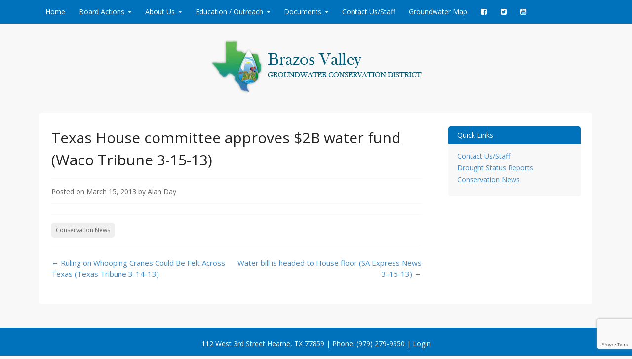

--- FILE ---
content_type: text/html; charset=UTF-8
request_url: https://brazosvalleygcd.org/2013/03/texas-house-committee-approves-2b-water-fund-waco-tribune-3-15-13/
body_size: 11023
content:
<!DOCTYPE html>
<!--[if IE 7]>
<html class="ie ie7" lang="en">
<![endif]-->
<!--[if IE 8]>
<html class="ie ie8" lang="en">
<![endif]-->
<!--[if !(IE 7) & !(IE 8)]><!-->
<html lang="en">
<!--<![endif]-->
<head>
<meta charset="UTF-8">
<meta name="viewport" content="width=device-width, initial-scale=1">
<title>Texas House committee approves $2B water fund (Waco Tribune 3-15-13) | Brazos Valley Groundwater Conservation District</title>
<link rel="profile" href="http://gmpg.org/xfn/11">
<link rel="pingback" href="https://brazosvalleygcd.org/xmlrpc.php">
<!--[if lt IE 9]>
<script src="https://brazosvalleygcd.org/wp-content/themes/bvgcdmodern/js/html5.js"></script>
<![endif]-->
<meta name='robots' content='max-image-preview:large' />
<link rel='dns-prefetch' href='//fonts.googleapis.com' />
<link rel="alternate" type="application/rss+xml" title="Brazos Valley Groundwater Conservation District &raquo; Feed" href="https://brazosvalleygcd.org/feed/" />
<link rel="alternate" type="application/rss+xml" title="Brazos Valley Groundwater Conservation District &raquo; Comments Feed" href="https://brazosvalleygcd.org/comments/feed/" />
<link rel="alternate" type="text/calendar" title="Brazos Valley Groundwater Conservation District &raquo; iCal Feed" href="https://brazosvalleygcd.org/events/?ical=1" />
<link rel="alternate" title="oEmbed (JSON)" type="application/json+oembed" href="https://brazosvalleygcd.org/wp-json/oembed/1.0/embed?url=https%3A%2F%2Fbrazosvalleygcd.org%2F2013%2F03%2Ftexas-house-committee-approves-2b-water-fund-waco-tribune-3-15-13%2F" />
<link rel="alternate" title="oEmbed (XML)" type="text/xml+oembed" href="https://brazosvalleygcd.org/wp-json/oembed/1.0/embed?url=https%3A%2F%2Fbrazosvalleygcd.org%2F2013%2F03%2Ftexas-house-committee-approves-2b-water-fund-waco-tribune-3-15-13%2F&#038;format=xml" />
<style id='wp-img-auto-sizes-contain-inline-css' type='text/css'>
img:is([sizes=auto i],[sizes^="auto," i]){contain-intrinsic-size:3000px 1500px}
/*# sourceURL=wp-img-auto-sizes-contain-inline-css */
</style>
<style id='wp-emoji-styles-inline-css' type='text/css'>

	img.wp-smiley, img.emoji {
		display: inline !important;
		border: none !important;
		box-shadow: none !important;
		height: 1em !important;
		width: 1em !important;
		margin: 0 0.07em !important;
		vertical-align: -0.1em !important;
		background: none !important;
		padding: 0 !important;
	}
/*# sourceURL=wp-emoji-styles-inline-css */
</style>
<link rel='stylesheet' id='wp-block-library-css' href='https://brazosvalleygcd.org/wp-includes/css/dist/block-library/style.min.css?ver=02d33839362a435a9783deabd78aaeb3' type='text/css' media='all' />
<style id='global-styles-inline-css' type='text/css'>
:root{--wp--preset--aspect-ratio--square: 1;--wp--preset--aspect-ratio--4-3: 4/3;--wp--preset--aspect-ratio--3-4: 3/4;--wp--preset--aspect-ratio--3-2: 3/2;--wp--preset--aspect-ratio--2-3: 2/3;--wp--preset--aspect-ratio--16-9: 16/9;--wp--preset--aspect-ratio--9-16: 9/16;--wp--preset--color--black: #000000;--wp--preset--color--cyan-bluish-gray: #abb8c3;--wp--preset--color--white: #ffffff;--wp--preset--color--pale-pink: #f78da7;--wp--preset--color--vivid-red: #cf2e2e;--wp--preset--color--luminous-vivid-orange: #ff6900;--wp--preset--color--luminous-vivid-amber: #fcb900;--wp--preset--color--light-green-cyan: #7bdcb5;--wp--preset--color--vivid-green-cyan: #00d084;--wp--preset--color--pale-cyan-blue: #8ed1fc;--wp--preset--color--vivid-cyan-blue: #0693e3;--wp--preset--color--vivid-purple: #9b51e0;--wp--preset--gradient--vivid-cyan-blue-to-vivid-purple: linear-gradient(135deg,rgb(6,147,227) 0%,rgb(155,81,224) 100%);--wp--preset--gradient--light-green-cyan-to-vivid-green-cyan: linear-gradient(135deg,rgb(122,220,180) 0%,rgb(0,208,130) 100%);--wp--preset--gradient--luminous-vivid-amber-to-luminous-vivid-orange: linear-gradient(135deg,rgb(252,185,0) 0%,rgb(255,105,0) 100%);--wp--preset--gradient--luminous-vivid-orange-to-vivid-red: linear-gradient(135deg,rgb(255,105,0) 0%,rgb(207,46,46) 100%);--wp--preset--gradient--very-light-gray-to-cyan-bluish-gray: linear-gradient(135deg,rgb(238,238,238) 0%,rgb(169,184,195) 100%);--wp--preset--gradient--cool-to-warm-spectrum: linear-gradient(135deg,rgb(74,234,220) 0%,rgb(151,120,209) 20%,rgb(207,42,186) 40%,rgb(238,44,130) 60%,rgb(251,105,98) 80%,rgb(254,248,76) 100%);--wp--preset--gradient--blush-light-purple: linear-gradient(135deg,rgb(255,206,236) 0%,rgb(152,150,240) 100%);--wp--preset--gradient--blush-bordeaux: linear-gradient(135deg,rgb(254,205,165) 0%,rgb(254,45,45) 50%,rgb(107,0,62) 100%);--wp--preset--gradient--luminous-dusk: linear-gradient(135deg,rgb(255,203,112) 0%,rgb(199,81,192) 50%,rgb(65,88,208) 100%);--wp--preset--gradient--pale-ocean: linear-gradient(135deg,rgb(255,245,203) 0%,rgb(182,227,212) 50%,rgb(51,167,181) 100%);--wp--preset--gradient--electric-grass: linear-gradient(135deg,rgb(202,248,128) 0%,rgb(113,206,126) 100%);--wp--preset--gradient--midnight: linear-gradient(135deg,rgb(2,3,129) 0%,rgb(40,116,252) 100%);--wp--preset--font-size--small: 13px;--wp--preset--font-size--medium: 20px;--wp--preset--font-size--large: 36px;--wp--preset--font-size--x-large: 42px;--wp--preset--spacing--20: 0.44rem;--wp--preset--spacing--30: 0.67rem;--wp--preset--spacing--40: 1rem;--wp--preset--spacing--50: 1.5rem;--wp--preset--spacing--60: 2.25rem;--wp--preset--spacing--70: 3.38rem;--wp--preset--spacing--80: 5.06rem;--wp--preset--shadow--natural: 6px 6px 9px rgba(0, 0, 0, 0.2);--wp--preset--shadow--deep: 12px 12px 50px rgba(0, 0, 0, 0.4);--wp--preset--shadow--sharp: 6px 6px 0px rgba(0, 0, 0, 0.2);--wp--preset--shadow--outlined: 6px 6px 0px -3px rgb(255, 255, 255), 6px 6px rgb(0, 0, 0);--wp--preset--shadow--crisp: 6px 6px 0px rgb(0, 0, 0);}:where(.is-layout-flex){gap: 0.5em;}:where(.is-layout-grid){gap: 0.5em;}body .is-layout-flex{display: flex;}.is-layout-flex{flex-wrap: wrap;align-items: center;}.is-layout-flex > :is(*, div){margin: 0;}body .is-layout-grid{display: grid;}.is-layout-grid > :is(*, div){margin: 0;}:where(.wp-block-columns.is-layout-flex){gap: 2em;}:where(.wp-block-columns.is-layout-grid){gap: 2em;}:where(.wp-block-post-template.is-layout-flex){gap: 1.25em;}:where(.wp-block-post-template.is-layout-grid){gap: 1.25em;}.has-black-color{color: var(--wp--preset--color--black) !important;}.has-cyan-bluish-gray-color{color: var(--wp--preset--color--cyan-bluish-gray) !important;}.has-white-color{color: var(--wp--preset--color--white) !important;}.has-pale-pink-color{color: var(--wp--preset--color--pale-pink) !important;}.has-vivid-red-color{color: var(--wp--preset--color--vivid-red) !important;}.has-luminous-vivid-orange-color{color: var(--wp--preset--color--luminous-vivid-orange) !important;}.has-luminous-vivid-amber-color{color: var(--wp--preset--color--luminous-vivid-amber) !important;}.has-light-green-cyan-color{color: var(--wp--preset--color--light-green-cyan) !important;}.has-vivid-green-cyan-color{color: var(--wp--preset--color--vivid-green-cyan) !important;}.has-pale-cyan-blue-color{color: var(--wp--preset--color--pale-cyan-blue) !important;}.has-vivid-cyan-blue-color{color: var(--wp--preset--color--vivid-cyan-blue) !important;}.has-vivid-purple-color{color: var(--wp--preset--color--vivid-purple) !important;}.has-black-background-color{background-color: var(--wp--preset--color--black) !important;}.has-cyan-bluish-gray-background-color{background-color: var(--wp--preset--color--cyan-bluish-gray) !important;}.has-white-background-color{background-color: var(--wp--preset--color--white) !important;}.has-pale-pink-background-color{background-color: var(--wp--preset--color--pale-pink) !important;}.has-vivid-red-background-color{background-color: var(--wp--preset--color--vivid-red) !important;}.has-luminous-vivid-orange-background-color{background-color: var(--wp--preset--color--luminous-vivid-orange) !important;}.has-luminous-vivid-amber-background-color{background-color: var(--wp--preset--color--luminous-vivid-amber) !important;}.has-light-green-cyan-background-color{background-color: var(--wp--preset--color--light-green-cyan) !important;}.has-vivid-green-cyan-background-color{background-color: var(--wp--preset--color--vivid-green-cyan) !important;}.has-pale-cyan-blue-background-color{background-color: var(--wp--preset--color--pale-cyan-blue) !important;}.has-vivid-cyan-blue-background-color{background-color: var(--wp--preset--color--vivid-cyan-blue) !important;}.has-vivid-purple-background-color{background-color: var(--wp--preset--color--vivid-purple) !important;}.has-black-border-color{border-color: var(--wp--preset--color--black) !important;}.has-cyan-bluish-gray-border-color{border-color: var(--wp--preset--color--cyan-bluish-gray) !important;}.has-white-border-color{border-color: var(--wp--preset--color--white) !important;}.has-pale-pink-border-color{border-color: var(--wp--preset--color--pale-pink) !important;}.has-vivid-red-border-color{border-color: var(--wp--preset--color--vivid-red) !important;}.has-luminous-vivid-orange-border-color{border-color: var(--wp--preset--color--luminous-vivid-orange) !important;}.has-luminous-vivid-amber-border-color{border-color: var(--wp--preset--color--luminous-vivid-amber) !important;}.has-light-green-cyan-border-color{border-color: var(--wp--preset--color--light-green-cyan) !important;}.has-vivid-green-cyan-border-color{border-color: var(--wp--preset--color--vivid-green-cyan) !important;}.has-pale-cyan-blue-border-color{border-color: var(--wp--preset--color--pale-cyan-blue) !important;}.has-vivid-cyan-blue-border-color{border-color: var(--wp--preset--color--vivid-cyan-blue) !important;}.has-vivid-purple-border-color{border-color: var(--wp--preset--color--vivid-purple) !important;}.has-vivid-cyan-blue-to-vivid-purple-gradient-background{background: var(--wp--preset--gradient--vivid-cyan-blue-to-vivid-purple) !important;}.has-light-green-cyan-to-vivid-green-cyan-gradient-background{background: var(--wp--preset--gradient--light-green-cyan-to-vivid-green-cyan) !important;}.has-luminous-vivid-amber-to-luminous-vivid-orange-gradient-background{background: var(--wp--preset--gradient--luminous-vivid-amber-to-luminous-vivid-orange) !important;}.has-luminous-vivid-orange-to-vivid-red-gradient-background{background: var(--wp--preset--gradient--luminous-vivid-orange-to-vivid-red) !important;}.has-very-light-gray-to-cyan-bluish-gray-gradient-background{background: var(--wp--preset--gradient--very-light-gray-to-cyan-bluish-gray) !important;}.has-cool-to-warm-spectrum-gradient-background{background: var(--wp--preset--gradient--cool-to-warm-spectrum) !important;}.has-blush-light-purple-gradient-background{background: var(--wp--preset--gradient--blush-light-purple) !important;}.has-blush-bordeaux-gradient-background{background: var(--wp--preset--gradient--blush-bordeaux) !important;}.has-luminous-dusk-gradient-background{background: var(--wp--preset--gradient--luminous-dusk) !important;}.has-pale-ocean-gradient-background{background: var(--wp--preset--gradient--pale-ocean) !important;}.has-electric-grass-gradient-background{background: var(--wp--preset--gradient--electric-grass) !important;}.has-midnight-gradient-background{background: var(--wp--preset--gradient--midnight) !important;}.has-small-font-size{font-size: var(--wp--preset--font-size--small) !important;}.has-medium-font-size{font-size: var(--wp--preset--font-size--medium) !important;}.has-large-font-size{font-size: var(--wp--preset--font-size--large) !important;}.has-x-large-font-size{font-size: var(--wp--preset--font-size--x-large) !important;}
/*# sourceURL=global-styles-inline-css */
</style>

<style id='classic-theme-styles-inline-css' type='text/css'>
/*! This file is auto-generated */
.wp-block-button__link{color:#fff;background-color:#32373c;border-radius:9999px;box-shadow:none;text-decoration:none;padding:calc(.667em + 2px) calc(1.333em + 2px);font-size:1.125em}.wp-block-file__button{background:#32373c;color:#fff;text-decoration:none}
/*# sourceURL=/wp-includes/css/classic-themes.min.css */
</style>
<link rel='stylesheet' id='contact-form-7-css' href='https://brazosvalleygcd.org/wp-content/plugins/contact-form-7/includes/css/styles.css?ver=6.1.4' type='text/css' media='all' />
<link rel='stylesheet' id='mv-icomoon-css' href='https://brazosvalleygcd.org/wp-content/plugins/multiverso/css/mvicomoon.css?ver=02d33839362a435a9783deabd78aaeb3' type='text/css' media='all' />
<link rel='stylesheet' id='mv-style-css' href='https://brazosvalleygcd.org/wp-content/plugins/multiverso/css/style.css?ver=02d33839362a435a9783deabd78aaeb3' type='text/css' media='all' />
<style id='mv-style-inline-css' type='text/css'>
/* BASIC STYLES */
.mv-wrapper {
	width:100%; /* Set your content width */
	margin:auto; /* Set MV content to the center */
}
.mv-content {
}
.mv-clear {
}
.mvhr {
}

/* FILE VIEW */
.file-thumb img {
}
.file-title {
}
.file-info {
}
.file-date {
}
.file-info a:active, .file-info a:visited, .file-info a:link {
}
.file-details-title {
}
.file-details-wrapper {
}
.file-details {
}
.file-data {
}

/* Start Extension Icons */
.file-pdf {
}
.file-txt {
}
.file-zip {
}
.file-rar {
}
.file-doc {
}
.file-xls {
}
.file-ppt {
}
.file-gif {
}
.file-png {
}
.file-jpg {
}
.file-none {
}
.file-others {
}

/* End Extension Icons */
.file-name {
}
.file-name a:visited, .file-name a:link, .file-name a:active {
}
.file-data-list {
}
.file-data-list li {
}
.file-data-list i {
}
.file-owner {
}
.file-publish {
}
.file-access {
}
.file-public {
}
.file-registered {
}
.file-personal {
}
.file-dw-button {
}
.file-dw-button a {
}
.mv-btn {
}
.mv-btn:hover, .mv-btn:focus, .mv-btn:active, .mv-btn.active, .mv-btn.disabled, .mv-btn[disabled] {
}
.mv-btn:active, .mv-btn.active {
}
.mv-btn:hover, .mv-btn:focus, .mv-btn:active, .mv-btn.active, .mv-btn.disabled, .mv-btn[disabled] {
}
.mv-btn:active, .mv-btn.active {
}
.mv-btn:first-child {
}
.mv-btn:first-child {
}
.mv-btn:hover, .mv-btn:focus {
}
.mv-btn:focus {
}
.mv-btn.active, .mv-btn:active {
}
.mv-btn.disabled, .mv-btn[disabled] {
}
.mv-btn-success {
}
.mv-btn-success:hover, .mv-btn-success:focus, .mv-btn-success:active, .mv-btn-success.active, .mv-btn-success.disabled, .mv-btn-success[disabled] {
}
.mv-btn-success:active, .mv-btn-success.active {
}
.mv-btn-success:hover, .mv-btn-success:focus, .mv-btn-success:active, .mv-btn-success.active, .mv-btn-success.disabled, .mv-btn-success[disabled] {
}
.mv-btn-success:active, .mv-btn-success.active {
}

/* CATEGORY VIEW */
.cat-title {
}
.cat-desc {
}
.cat-file-wrapper {
}
.cat-file-name {
}
.cat-file-name a {
}

/* ALL FILES VIEW */
.cat-files {
}

/* SHOW/HIDE FILES */
.mv-show {  
}
.mv-hide  {  
}
.mv-button-hide {
}
.mv-button-show {
}
/*# sourceURL=mv-style-inline-css */
</style>
<link rel='stylesheet' id='SFSImainCss-css' href='https://brazosvalleygcd.org/wp-content/plugins/ultimate-social-media-icons/css/sfsi-style.css?ver=2.9.6' type='text/css' media='all' />
<link rel='stylesheet' id='wp-components-css' href='https://brazosvalleygcd.org/wp-includes/css/dist/components/style.min.css?ver=02d33839362a435a9783deabd78aaeb3' type='text/css' media='all' />
<link rel='stylesheet' id='godaddy-styles-css' href='https://brazosvalleygcd.org/wp-content/mu-plugins/vendor/wpex/godaddy-launch/includes/Dependencies/GoDaddy/Styles/build/latest.css?ver=2.0.2' type='text/css' media='all' />
<link rel='stylesheet' id='bvgcdmodern-style-css' href='https://brazosvalleygcd.org/wp-content/themes/bvgcdmodern/style.css?ver=02d33839362a435a9783deabd78aaeb3' type='text/css' media='all' />
<link rel='stylesheet' id='fontawesome-css' href='https://brazosvalleygcd.org/wp-content/themes/bvgcdmodern/fonts/font-awesome/font-awesome.css?ver=4.2.0' type='text/css' media='all' />
<link rel='stylesheet' id='bvgcdmodern-open-sans-css' href='//fonts.googleapis.com/css?family=Open+Sans:300italic,400italic,600italic,700italic,400,600,700,300' type='text/css' media='screen' />
<!--n2css--><!--n2js--><script type="text/javascript" src="https://brazosvalleygcd.org/wp-includes/js/jquery/jquery.min.js?ver=3.7.1" id="jquery-core-js"></script>
<script type="text/javascript" src="https://brazosvalleygcd.org/wp-includes/js/jquery/jquery-migrate.min.js?ver=3.4.1" id="jquery-migrate-js"></script>
<link rel="https://api.w.org/" href="https://brazosvalleygcd.org/wp-json/" /><link rel="alternate" title="JSON" type="application/json" href="https://brazosvalleygcd.org/wp-json/wp/v2/posts/893" /><link rel="EditURI" type="application/rsd+xml" title="RSD" href="https://brazosvalleygcd.org/xmlrpc.php?rsd" />

<link rel="canonical" href="https://brazosvalleygcd.org/2013/03/texas-house-committee-approves-2b-water-fund-waco-tribune-3-15-13/" />
<link rel='shortlink' href='https://brazosvalleygcd.org/?p=893' />
<meta name="follow.[base64]" content="nL84KZcfMGKlsyNQHtXZ"/><meta name="tec-api-version" content="v1"><meta name="tec-api-origin" content="https://brazosvalleygcd.org"><link rel="alternate" href="https://brazosvalleygcd.org/wp-json/tribe/events/v1/" />	<style type="text/css">
			.site-title,
		.site-description {
			position: absolute;
			clip: rect(1px, 1px, 1px, 1px);
		}
		</style>
	<link rel="icon" href="https://brazosvalleygcd.org/wp-content/uploads/2021/02/cropped-favicon-32x32.png" sizes="32x32" />
<link rel="icon" href="https://brazosvalleygcd.org/wp-content/uploads/2021/02/cropped-favicon-192x192.png" sizes="192x192" />
<link rel="apple-touch-icon" href="https://brazosvalleygcd.org/wp-content/uploads/2021/02/cropped-favicon-180x180.png" />
<meta name="msapplication-TileImage" content="https://brazosvalleygcd.org/wp-content/uploads/2021/02/cropped-favicon-270x270.png" />
</head>

<body class="wp-singular post-template-default single single-post postid-893 single-format-standard wp-theme-bvgcdmodern sfsi_actvite_theme_thin tribe-no-js group-blog">
<div id="page" class="hfeed site">

	
	<nav id="site-navigation" class="main-navigation" role="navigation">
		<div class="col-width">
			<h1 class="menu-toggle">Menu</h1>
			<a class="skip-link screen-reader-text" href="#content">Skip to content</a>

			<div class="menu-home-intro-menu-container"><ul id="menu-home-intro-menu" class="nav-menu"><li id="menu-item-3436" class="menu-item menu-item-type-post_type menu-item-object-page menu-item-home menu-item-3436"><a href="https://brazosvalleygcd.org/">Home</a></li>
<li id="menu-item-3676" class="menu-item menu-item-type-taxonomy menu-item-object-category menu-item-has-children menu-item-3676"><a href="https://brazosvalleygcd.org/category/board-actions/">Board Actions</a>
<ul class="sub-menu">
	<li id="menu-item-3677" class="menu-item menu-item-type-taxonomy menu-item-object-category menu-item-3677"><a href="https://brazosvalleygcd.org/category/board-actions/permit-hearings/">Permit Hearings</a></li>
	<li id="menu-item-3678" class="menu-item menu-item-type-taxonomy menu-item-object-category menu-item-3678"><a href="https://brazosvalleygcd.org/category/board-actions/regular-board-meetings/">Regular Board Meetings</a></li>
	<li id="menu-item-3679" class="menu-item menu-item-type-taxonomy menu-item-object-category menu-item-3679"><a href="https://brazosvalleygcd.org/category/board-actions/committee-meetings/">Committee Meetings</a></li>
	<li id="menu-item-3680" class="menu-item menu-item-type-taxonomy menu-item-object-category menu-item-3680"><a href="https://brazosvalleygcd.org/category/board-actions/public-rules-hearing/">Public Rules Hearing</a></li>
	<li id="menu-item-7354" class="menu-item menu-item-type-taxonomy menu-item-object-category menu-item-7354"><a href="https://brazosvalleygcd.org/category/board-actions/soah-hearing/">SOAH Hearings</a></li>
</ul>
</li>
<li id="menu-item-3535" class="menu-item menu-item-type-custom menu-item-object-custom menu-item-has-children menu-item-3535"><a href="#">About Us</a>
<ul class="sub-menu">
	<li id="menu-item-3536" class="menu-item menu-item-type-post_type menu-item-object-page menu-item-3536"><a href="https://brazosvalleygcd.org/our-mission/">Our Mission</a></li>
	<li id="menu-item-3526" class="menu-item menu-item-type-post_type menu-item-object-page menu-item-has-children menu-item-3526"><a href="https://brazosvalleygcd.org/board-of-directors/">Board of Directors</a>
	<ul class="sub-menu">
		<li id="menu-item-3527" class="menu-item menu-item-type-post_type menu-item-object-page menu-item-3527"><a href="https://brazosvalleygcd.org/board-of-directors/3360-2/">Gary Mechler</a></li>
		<li id="menu-item-3528" class="menu-item menu-item-type-post_type menu-item-object-page menu-item-3528"><a href="https://brazosvalleygcd.org/board-of-directors/bryan-russ-jr/">Jeff Kennedy</a></li>
		<li id="menu-item-3529" class="menu-item menu-item-type-post_type menu-item-object-page menu-item-3529"><a href="https://brazosvalleygcd.org/board-of-directors/kent-watson/">Stephen Cast</a></li>
		<li id="menu-item-3530" class="menu-item menu-item-type-post_type menu-item-object-page menu-item-3530"><a href="https://brazosvalleygcd.org/board-of-directors/mark-j-carrabba/">Mark J. Carrabba</a></li>
		<li id="menu-item-3531" class="menu-item menu-item-type-post_type menu-item-object-page menu-item-3531"><a href="https://brazosvalleygcd.org/board-of-directors/pete-brien/">John Elliott</a></li>
		<li id="menu-item-3532" class="menu-item menu-item-type-post_type menu-item-object-page menu-item-3532"><a href="https://brazosvalleygcd.org/board-of-directors/stephen-a-boykin/">Christopher Zeig</a></li>
		<li id="menu-item-3533" class="menu-item menu-item-type-post_type menu-item-object-page menu-item-3533"><a href="https://brazosvalleygcd.org/board-of-directors/tom-mcdonald/">Jayson Barfknecht</a></li>
		<li id="menu-item-3534" class="menu-item menu-item-type-post_type menu-item-object-page menu-item-3534"><a href="https://brazosvalleygcd.org/board-of-directors/david-stratta/">Lisa Rolke</a></li>
	</ul>
</li>
	<li id="menu-item-3537" class="menu-item menu-item-type-post_type menu-item-object-page menu-item-3537"><a href="https://brazosvalleygcd.org/staff/">Contact Us/Staff</a></li>
</ul>
</li>
<li id="menu-item-3538" class="menu-item menu-item-type-post_type menu-item-object-page menu-item-has-children menu-item-3538"><a href="https://brazosvalleygcd.org/education/">Education / Outreach</a>
<ul class="sub-menu">
	<li id="menu-item-3540" class="menu-item menu-item-type-post_type menu-item-object-page menu-item-3540"><a href="https://brazosvalleygcd.org/education/groundwater-and-hydrological-cycle/">Well Owner Information</a></li>
	<li id="menu-item-3541" class="menu-item menu-item-type-post_type menu-item-object-page menu-item-3541"><a href="https://brazosvalleygcd.org/education/just-for-kids/">School/Public Education</a></li>
	<li id="menu-item-3542" class="menu-item menu-item-type-post_type menu-item-object-page menu-item-3542"><a href="https://brazosvalleygcd.org/education/new-well-owner-information/">Rainwater Harvesting</a></li>
	<li id="menu-item-3543" class="menu-item menu-item-type-post_type menu-item-object-page menu-item-3543"><a href="https://brazosvalleygcd.org/education/plugging-abandoned-wells/">Well Plugging &#038; Capping</a></li>
	<li id="menu-item-3544" class="menu-item menu-item-type-post_type menu-item-object-page menu-item-3544"><a href="https://brazosvalleygcd.org/education/rainwater-harvesting/">Water Conservation</a></li>
	<li id="menu-item-3545" class="menu-item menu-item-type-post_type menu-item-object-page menu-item-3545"><a href="https://brazosvalleygcd.org/education/classroom-presentation/">Videos</a></li>
	<li id="menu-item-3546" class="menu-item menu-item-type-post_type menu-item-object-page menu-item-3546"><a href="https://brazosvalleygcd.org/education/water-conservation/">Water Quality</a></li>
</ul>
</li>
<li id="menu-item-3548" class="menu-item menu-item-type-custom menu-item-object-custom menu-item-has-children menu-item-3548"><a href="#">Documents</a>
<ul class="sub-menu">
	<li id="menu-item-3555" class="menu-item menu-item-type-post_type menu-item-object-page menu-item-3555"><a href="https://brazosvalleygcd.org/permits-fees/">Permits &#038; Affidavits</a></li>
	<li id="menu-item-3550" class="menu-item menu-item-type-post_type menu-item-object-page menu-item-3550"><a href="https://brazosvalleygcd.org/governing-documents/">Governing Documents</a></li>
	<li id="menu-item-3549" class="menu-item menu-item-type-post_type menu-item-object-page menu-item-3549"><a href="https://brazosvalleygcd.org/files/">File Browser</a></li>
</ul>
</li>
<li id="menu-item-3557" class="menu-item menu-item-type-post_type menu-item-object-page menu-item-3557"><a href="https://brazosvalleygcd.org/contact/">Contact Us/Staff</a></li>
<li id="menu-item-3558" class="menu-item menu-item-type-post_type menu-item-object-page menu-item-3558"><a href="https://brazosvalleygcd.org/groundwater-map/">Groundwater Map</a></li>
<li id="menu-item-8264" class="menu-item menu-item-type-custom menu-item-object-custom menu-item-8264"><a target="_blank" href="https://www.facebook.com/brazosvalleygcd/"><i class="fa fa-facebook-square" aria-hidden="true"></i></a></li>
<li id="menu-item-8265" class="menu-item menu-item-type-custom menu-item-object-custom menu-item-8265"><a target="_blank" href="https://twitter.com/brazosvalleygcd?lang=en"><i class="fa fa-twitter-square" aria-hidden="true"></i></a></li>
<li id="menu-item-8266" class="menu-item menu-item-type-custom menu-item-object-custom menu-item-8266"><a href="https://www.youtube.com/channel/UCGtDM5ImEMiBbFjec7lwFjg"><i class="fa fa-youtube-square" aria-hidden="true"></i></a></li>
</ul></div>		</div>
	</nav><!-- #site-navigation -->

	<header id="masthead" class="site-header" role="banner">
		<div class="site-branding col-width">
							<a href="https://brazosvalleygcd.org/" rel="home">
					<img src="https://brazosvalleygcd.org/wp-content/uploads/2015/01/logo.png" width="429" height="110" alt="">
				</a>
						<h1 class="site-title"><a href="https://brazosvalleygcd.org/" rel="home">Brazos Valley Groundwater Conservation District</a></h1>
			<h2 class="site-description">Protecting and conserving the groundwater resources of Brazos and Robertson Counties.</h2>
		</div>
	</header><!-- #masthead -->

	
	<div class="col-width">
		<div id="content" class="site-content">

	<div id="primary" class="content-area">
		<div id="main" class="site-main" role="main">

		
			
<article id="post-893" class="post-893 post type-post status-publish format-standard hentry category-conservation-news">
	<header class="entry-header">
		<h1 class="entry-title">Texas House committee approves $2B water fund (Waco Tribune 3-15-13)</h1>

		<div class="entry-meta">
			<span class="posted-on">Posted on <a href="https://brazosvalleygcd.org/2013/03/texas-house-committee-approves-2b-water-fund-waco-tribune-3-15-13/" rel="bookmark"><time class="entry-date published" datetime="2013-03-15T10:05:23-05:00">March 15, 2013</time></a></span><span class="byline"> by <span class="author vcard"><a class="url fn n" href="https://brazosvalleygcd.org/author/aday/">Alan Day</a></span></span>		</div><!-- .entry-meta -->
	</header><!-- .entry-header -->

	<div class="entry-content">
					</div><!-- .entry-content -->

	
	<footer class="entry-meta">
		<ul class="entry-meta-taxonomy">
			<li class="category-link"><a href="https://brazosvalleygcd.org/category/conservation-news/">Conservation News</a></li>								</ul>
	</footer><!-- .entry-meta -->
</article><!-- #post-# -->

				<nav class="navigation post-navigation" role="navigation">
		<h1 class="screen-reader-text">Post navigation</h1>
		<div class="nav-links">
			<div class="nav-previous"><a href="https://brazosvalleygcd.org/2013/03/ruling-on-whooping-cranes-could-be-felt-across-texas-texas-tribune-3-14-13/" rel="prev"><span class="meta-nav">&larr;</span> Ruling on Whooping Cranes Could Be Felt Across Texas (Texas Tribune 3-14-13)</a></div><div class="nav-next"><a href="https://brazosvalleygcd.org/2013/03/water-bill-is-headed-to-house-floor-sa-express-news-3-15-13/" rel="next">Water bill is headed to House floor (SA Express News 3-15-13) <span class="meta-nav">&rarr;</span></a></div>		</div><!-- .nav-links -->
	</nav><!-- .navigation -->
	
			
		
		</div><!-- #main -->
	</div><!-- #primary -->

	<div id="secondary" class="widget-area" role="complementary">
				<aside id="nav_menu-2" class="widget widget_nav_menu"><h1 class="widget-title">Quick Links</h1><div class="menu-quick-links-container"><ul id="menu-quick-links" class="menu"><li id="menu-item-3489" class="menu-item menu-item-type-post_type menu-item-object-page menu-item-3489"><a href="https://brazosvalleygcd.org/contact/">Contact Us/Staff</a></li>
<li id="menu-item-3404" class="menu-item menu-item-type-post_type menu-item-object-page menu-item-3404"><a href="https://brazosvalleygcd.org/drought-status-reports/">Drought Status Reports</a></li>
<li id="menu-item-8029" class="menu-item menu-item-type-taxonomy menu-item-object-category current-post-ancestor current-menu-parent current-post-parent menu-item-8029"><a href="https://brazosvalleygcd.org/category/conservation-news/">Conservation News</a></li>
</ul></div></aside>	</div><!-- #secondary -->

		</div><!-- #content -->
	</div><!-- .col-width -->

	

	
	<footer class="site-footer no-widgets" role="contentinfo">
		<div class="col-width">
			                112 West 3rd Street Hearne, TX 77859 | Phone: (979) 279-9350 | 					  <a href="/wp-admin">Login</a>
		</div><!-- .col-width -->
	</footer><!-- .site-footer -->
</div><!-- #page -->

<script type="text/javascript" src="https://brazosvalleygcd.org/wp-content/themes/bvgcdmodern/js/tablesaw.stackonly.js"></script>
<link rel="https://brazosvalleygcd.org/wp-content/themes/bvgcdmodern/scss/tablesaw.stackonly.css"/>
<script type="speculationrules">
{"prefetch":[{"source":"document","where":{"and":[{"href_matches":"/*"},{"not":{"href_matches":["/wp-*.php","/wp-admin/*","/wp-content/uploads/*","/wp-content/*","/wp-content/plugins/*","/wp-content/themes/bvgcdmodern/*","/*\\?(.+)"]}},{"not":{"selector_matches":"a[rel~=\"nofollow\"]"}},{"not":{"selector_matches":".no-prefetch, .no-prefetch a"}}]},"eagerness":"conservative"}]}
</script>
                <!--facebook like and share js -->
                <div id="fb-root"></div>
                <script>
                    (function(d, s, id) {
                        var js, fjs = d.getElementsByTagName(s)[0];
                        if (d.getElementById(id)) return;
                        js = d.createElement(s);
                        js.id = id;
                        js.src = "https://connect.facebook.net/en_US/sdk.js#xfbml=1&version=v3.2";
                        fjs.parentNode.insertBefore(js, fjs);
                    }(document, 'script', 'facebook-jssdk'));
                </script>
                <script>

window.addEventListener('sfsi_functions_loaded', function() {
    if (typeof sfsi_time_pop_up == 'function') {
        sfsi_time_pop_up(5000);
    }
})
</script>
    <script>
        window.addEventListener('sfsi_functions_loaded', function () {
            if (typeof sfsi_plugin_version == 'function') {
                sfsi_plugin_version(2.77);
            }
        });

        function sfsi_processfurther(ref) {
            var feed_id = '[base64]';
            var feedtype = 8;
            var email = jQuery(ref).find('input[name="email"]').val();
            var filter = /^(([^<>()[\]\\.,;:\s@\"]+(\.[^<>()[\]\\.,;:\s@\"]+)*)|(\".+\"))@((\[[0-9]{1,3}\.[0-9]{1,3}\.[0-9]{1,3}\.[0-9]{1,3}\])|(([a-zA-Z\-0-9]+\.)+[a-zA-Z]{2,}))$/;
            if ((email != "Enter your email") && (filter.test(email))) {
                if (feedtype == "8") {
                    var url = "https://api.follow.it/subscription-form/" + feed_id + "/" + feedtype;
                    window.open(url, "popupwindow", "scrollbars=yes,width=1080,height=760");
                    return true;
                }
            } else {
                alert("Please enter email address");
                jQuery(ref).find('input[name="email"]').focus();
                return false;
            }
        }
    </script>
    <style type="text/css" aria-selected="true">
        .sfsi_subscribe_Popinner {
             width: 100% !important;

            height: auto !important;

         border: 1px solid #b5b5b5 !important;

         padding: 18px 0px !important;

            background-color: #ffffff !important;
        }

        .sfsi_subscribe_Popinner form {
            margin: 0 20px !important;
        }

        .sfsi_subscribe_Popinner h5 {
            font-family: Helvetica,Arial,sans-serif !important;

             font-weight: bold !important;   color:#000000 !important; font-size: 16px !important;   text-align:center !important; margin: 0 0 10px !important;
            padding: 0 !important;
        }

        .sfsi_subscription_form_field {
            margin: 5px 0 !important;
            width: 100% !important;
            display: inline-flex;
            display: -webkit-inline-flex;
        }

        .sfsi_subscription_form_field input {
            width: 100% !important;
            padding: 10px 0px !important;
        }

        .sfsi_subscribe_Popinner input[type=email] {
         font-family: Helvetica,Arial,sans-serif !important;   font-style:normal !important;  color: #000000 !important;   font-size:14px !important; text-align: center !important;        }

        .sfsi_subscribe_Popinner input[type=email]::-webkit-input-placeholder {

         font-family: Helvetica,Arial,sans-serif !important;   font-style:normal !important;  color:#000000 !important; font-size: 14px !important;   text-align:center !important;        }

        .sfsi_subscribe_Popinner input[type=email]:-moz-placeholder {
            /* Firefox 18- */
         font-family: Helvetica,Arial,sans-serif !important;   font-style:normal !important;   color:#000000 !important; font-size: 14px !important;   text-align:center !important;
        }

        .sfsi_subscribe_Popinner input[type=email]::-moz-placeholder {
            /* Firefox 19+ */
         font-family: Helvetica,Arial,sans-serif !important;   font-style: normal !important;
              color:#000000 !important; font-size: 14px !important;   text-align:center !important;        }

        .sfsi_subscribe_Popinner input[type=email]:-ms-input-placeholder {

            font-family: Helvetica,Arial,sans-serif !important;  font-style:normal !important;  color: #000000 !important;  font-size:14px !important;
         text-align: center !important;        }

        .sfsi_subscribe_Popinner input[type=submit] {

         font-family: Helvetica,Arial,sans-serif !important;   font-weight: bold !important;   color:#000000 !important; font-size: 16px !important;   text-align:center !important; background-color: #dedede !important;        }

                .sfsi_shortcode_container {
            float: left;
        }

        .sfsi_shortcode_container .norm_row .sfsi_wDiv {
            position: relative !important;
        }

        .sfsi_shortcode_container .sfsi_holders {
            display: none;
        }

            </style>

    		<script>
		( function ( body ) {
			'use strict';
			body.className = body.className.replace( /\btribe-no-js\b/, 'tribe-js' );
		} )( document.body );
		</script>
		<script> /* <![CDATA[ */var tribe_l10n_datatables = {"aria":{"sort_ascending":": activate to sort column ascending","sort_descending":": activate to sort column descending"},"length_menu":"Show _MENU_ entries","empty_table":"No data available in table","info":"Showing _START_ to _END_ of _TOTAL_ entries","info_empty":"Showing 0 to 0 of 0 entries","info_filtered":"(filtered from _MAX_ total entries)","zero_records":"No matching records found","search":"Search:","all_selected_text":"All items on this page were selected. ","select_all_link":"Select all pages","clear_selection":"Clear Selection.","pagination":{"all":"All","next":"Next","previous":"Previous"},"select":{"rows":{"0":"","_":": Selected %d rows","1":": Selected 1 row"}},"datepicker":{"dayNames":["Sunday","Monday","Tuesday","Wednesday","Thursday","Friday","Saturday"],"dayNamesShort":["Sun","Mon","Tue","Wed","Thu","Fri","Sat"],"dayNamesMin":["S","M","T","W","T","F","S"],"monthNames":["January","February","March","April","May","June","July","August","September","October","November","December"],"monthNamesShort":["January","February","March","April","May","June","July","August","September","October","November","December"],"monthNamesMin":["Jan","Feb","Mar","Apr","May","Jun","Jul","Aug","Sep","Oct","Nov","Dec"],"nextText":"Next","prevText":"Prev","currentText":"Today","closeText":"Done","today":"Today","clear":"Clear"}};/* ]]> */ </script><script type="text/javascript" src="https://brazosvalleygcd.org/wp-content/plugins/the-events-calendar/common/build/js/user-agent.js?ver=da75d0bdea6dde3898df" id="tec-user-agent-js"></script>
<script type="text/javascript" src="https://brazosvalleygcd.org/wp-includes/js/dist/hooks.min.js?ver=dd5603f07f9220ed27f1" id="wp-hooks-js"></script>
<script type="text/javascript" src="https://brazosvalleygcd.org/wp-includes/js/dist/i18n.min.js?ver=c26c3dc7bed366793375" id="wp-i18n-js"></script>
<script type="text/javascript" id="wp-i18n-js-after">
/* <![CDATA[ */
wp.i18n.setLocaleData( { 'text direction\u0004ltr': [ 'ltr' ] } );
//# sourceURL=wp-i18n-js-after
/* ]]> */
</script>
<script type="text/javascript" src="https://brazosvalleygcd.org/wp-content/plugins/contact-form-7/includes/swv/js/index.js?ver=6.1.4" id="swv-js"></script>
<script type="text/javascript" id="contact-form-7-js-before">
/* <![CDATA[ */
var wpcf7 = {
    "api": {
        "root": "https:\/\/brazosvalleygcd.org\/wp-json\/",
        "namespace": "contact-form-7\/v1"
    },
    "cached": 1
};
//# sourceURL=contact-form-7-js-before
/* ]]> */
</script>
<script type="text/javascript" src="https://brazosvalleygcd.org/wp-content/plugins/contact-form-7/includes/js/index.js?ver=6.1.4" id="contact-form-7-js"></script>
<script type="text/javascript" src="https://brazosvalleygcd.org/wp-includes/js/jquery/ui/core.min.js?ver=1.13.3" id="jquery-ui-core-js"></script>
<script type="text/javascript" src="https://brazosvalleygcd.org/wp-content/plugins/multiverso/js/multiverso.js?ver=02d33839362a435a9783deabd78aaeb3" id="multiverso-js"></script>
<script type="text/javascript" src="https://brazosvalleygcd.org/wp-content/plugins/ultimate-social-media-icons/js/shuffle/modernizr.custom.min.js?ver=02d33839362a435a9783deabd78aaeb3" id="SFSIjqueryModernizr-js"></script>
<script type="text/javascript" src="https://brazosvalleygcd.org/wp-content/plugins/ultimate-social-media-icons/js/shuffle/jquery.shuffle.min.js?ver=02d33839362a435a9783deabd78aaeb3" id="SFSIjqueryShuffle-js"></script>
<script type="text/javascript" src="https://brazosvalleygcd.org/wp-content/plugins/ultimate-social-media-icons/js/shuffle/random-shuffle-min.js?ver=02d33839362a435a9783deabd78aaeb3" id="SFSIjqueryrandom-shuffle-js"></script>
<script type="text/javascript" id="SFSICustomJs-js-extra">
/* <![CDATA[ */
var sfsi_icon_ajax_object = {"nonce":"5a9a9cd8ef","ajax_url":"https://brazosvalleygcd.org/wp-admin/admin-ajax.php","plugin_url":"https://brazosvalleygcd.org/wp-content/plugins/ultimate-social-media-icons/"};
//# sourceURL=SFSICustomJs-js-extra
/* ]]> */
</script>
<script type="text/javascript" src="https://brazosvalleygcd.org/wp-content/plugins/ultimate-social-media-icons/js/custom.js?ver=2.9.6" id="SFSICustomJs-js"></script>
<script type="text/javascript" src="https://brazosvalleygcd.org/wp-content/themes/bvgcdmodern/js/combined-min.js?ver=1.2.1" id="bvgcdmodern-theme-js"></script>
<script type="text/javascript" src="https://www.google.com/recaptcha/api.js?render=6LdXlaMUAAAAAMmJU8GKpvuAX1m92AI2FXOV-h0V&amp;ver=3.0" id="google-recaptcha-js"></script>
<script type="text/javascript" src="https://brazosvalleygcd.org/wp-includes/js/dist/vendor/wp-polyfill.min.js?ver=3.15.0" id="wp-polyfill-js"></script>
<script type="text/javascript" id="wpcf7-recaptcha-js-before">
/* <![CDATA[ */
var wpcf7_recaptcha = {
    "sitekey": "6LdXlaMUAAAAAMmJU8GKpvuAX1m92AI2FXOV-h0V",
    "actions": {
        "homepage": "homepage",
        "contactform": "contactform"
    }
};
//# sourceURL=wpcf7-recaptcha-js-before
/* ]]> */
</script>
<script type="text/javascript" src="https://brazosvalleygcd.org/wp-content/plugins/contact-form-7/modules/recaptcha/index.js?ver=6.1.4" id="wpcf7-recaptcha-js"></script>
<script id="wp-emoji-settings" type="application/json">
{"baseUrl":"https://s.w.org/images/core/emoji/17.0.2/72x72/","ext":".png","svgUrl":"https://s.w.org/images/core/emoji/17.0.2/svg/","svgExt":".svg","source":{"concatemoji":"https://brazosvalleygcd.org/wp-includes/js/wp-emoji-release.min.js?ver=02d33839362a435a9783deabd78aaeb3"}}
</script>
<script type="module">
/* <![CDATA[ */
/*! This file is auto-generated */
const a=JSON.parse(document.getElementById("wp-emoji-settings").textContent),o=(window._wpemojiSettings=a,"wpEmojiSettingsSupports"),s=["flag","emoji"];function i(e){try{var t={supportTests:e,timestamp:(new Date).valueOf()};sessionStorage.setItem(o,JSON.stringify(t))}catch(e){}}function c(e,t,n){e.clearRect(0,0,e.canvas.width,e.canvas.height),e.fillText(t,0,0);t=new Uint32Array(e.getImageData(0,0,e.canvas.width,e.canvas.height).data);e.clearRect(0,0,e.canvas.width,e.canvas.height),e.fillText(n,0,0);const a=new Uint32Array(e.getImageData(0,0,e.canvas.width,e.canvas.height).data);return t.every((e,t)=>e===a[t])}function p(e,t){e.clearRect(0,0,e.canvas.width,e.canvas.height),e.fillText(t,0,0);var n=e.getImageData(16,16,1,1);for(let e=0;e<n.data.length;e++)if(0!==n.data[e])return!1;return!0}function u(e,t,n,a){switch(t){case"flag":return n(e,"\ud83c\udff3\ufe0f\u200d\u26a7\ufe0f","\ud83c\udff3\ufe0f\u200b\u26a7\ufe0f")?!1:!n(e,"\ud83c\udde8\ud83c\uddf6","\ud83c\udde8\u200b\ud83c\uddf6")&&!n(e,"\ud83c\udff4\udb40\udc67\udb40\udc62\udb40\udc65\udb40\udc6e\udb40\udc67\udb40\udc7f","\ud83c\udff4\u200b\udb40\udc67\u200b\udb40\udc62\u200b\udb40\udc65\u200b\udb40\udc6e\u200b\udb40\udc67\u200b\udb40\udc7f");case"emoji":return!a(e,"\ud83e\u1fac8")}return!1}function f(e,t,n,a){let r;const o=(r="undefined"!=typeof WorkerGlobalScope&&self instanceof WorkerGlobalScope?new OffscreenCanvas(300,150):document.createElement("canvas")).getContext("2d",{willReadFrequently:!0}),s=(o.textBaseline="top",o.font="600 32px Arial",{});return e.forEach(e=>{s[e]=t(o,e,n,a)}),s}function r(e){var t=document.createElement("script");t.src=e,t.defer=!0,document.head.appendChild(t)}a.supports={everything:!0,everythingExceptFlag:!0},new Promise(t=>{let n=function(){try{var e=JSON.parse(sessionStorage.getItem(o));if("object"==typeof e&&"number"==typeof e.timestamp&&(new Date).valueOf()<e.timestamp+604800&&"object"==typeof e.supportTests)return e.supportTests}catch(e){}return null}();if(!n){if("undefined"!=typeof Worker&&"undefined"!=typeof OffscreenCanvas&&"undefined"!=typeof URL&&URL.createObjectURL&&"undefined"!=typeof Blob)try{var e="postMessage("+f.toString()+"("+[JSON.stringify(s),u.toString(),c.toString(),p.toString()].join(",")+"));",a=new Blob([e],{type:"text/javascript"});const r=new Worker(URL.createObjectURL(a),{name:"wpTestEmojiSupports"});return void(r.onmessage=e=>{i(n=e.data),r.terminate(),t(n)})}catch(e){}i(n=f(s,u,c,p))}t(n)}).then(e=>{for(const n in e)a.supports[n]=e[n],a.supports.everything=a.supports.everything&&a.supports[n],"flag"!==n&&(a.supports.everythingExceptFlag=a.supports.everythingExceptFlag&&a.supports[n]);var t;a.supports.everythingExceptFlag=a.supports.everythingExceptFlag&&!a.supports.flag,a.supports.everything||((t=a.source||{}).concatemoji?r(t.concatemoji):t.wpemoji&&t.twemoji&&(r(t.twemoji),r(t.wpemoji)))});
//# sourceURL=https://brazosvalleygcd.org/wp-includes/js/wp-emoji-loader.min.js
/* ]]> */
</script>
		<script>'undefined'=== typeof _trfq || (window._trfq = []);'undefined'=== typeof _trfd && (window._trfd=[]),
                _trfd.push({'tccl.baseHost':'secureserver.net'}),
                _trfd.push({'ap':'wpaas_v2'},
                    {'server':'00c70828f67d'},
                    {'pod':'c23-prod-p3-us-west-2'},
                                        {'xid':'45278906'},
                    {'wp':'6.9'},
                    {'php':'8.3.29'},
                    {'loggedin':'0'},
                    {'cdn':'1'},
                    {'builder':''},
                    {'theme':'bvgcdmodern'},
                    {'wds':'0'},
                    {'wp_alloptions_count':'613'},
                    {'wp_alloptions_bytes':'294613'},
                    {'gdl_coming_soon_page':'0'}
                    , {'appid':'658276'}                 );
            var trafficScript = document.createElement('script'); trafficScript.src = 'https://img1.wsimg.com/signals/js/clients/scc-c2/scc-c2.min.js'; window.document.head.appendChild(trafficScript);</script>
		<script>window.addEventListener('click', function (elem) { var _elem$target, _elem$target$dataset, _window, _window$_trfq; return (elem === null || elem === void 0 ? void 0 : (_elem$target = elem.target) === null || _elem$target === void 0 ? void 0 : (_elem$target$dataset = _elem$target.dataset) === null || _elem$target$dataset === void 0 ? void 0 : _elem$target$dataset.eid) && ((_window = window) === null || _window === void 0 ? void 0 : (_window$_trfq = _window._trfq) === null || _window$_trfq === void 0 ? void 0 : _window$_trfq.push(["cmdLogEvent", "click", elem.target.dataset.eid]));});</script>
		<script src='https://img1.wsimg.com/traffic-assets/js/tccl-tti.min.js' onload="window.tti.calculateTTI()"></script>
		
</body>
</html>


--- FILE ---
content_type: text/html; charset=utf-8
request_url: https://www.google.com/recaptcha/api2/anchor?ar=1&k=6LdXlaMUAAAAAMmJU8GKpvuAX1m92AI2FXOV-h0V&co=aHR0cHM6Ly9icmF6b3N2YWxsZXlnY2Qub3JnOjQ0Mw..&hl=en&v=PoyoqOPhxBO7pBk68S4YbpHZ&size=invisible&anchor-ms=20000&execute-ms=30000&cb=8rxkg2kund95
body_size: 48665
content:
<!DOCTYPE HTML><html dir="ltr" lang="en"><head><meta http-equiv="Content-Type" content="text/html; charset=UTF-8">
<meta http-equiv="X-UA-Compatible" content="IE=edge">
<title>reCAPTCHA</title>
<style type="text/css">
/* cyrillic-ext */
@font-face {
  font-family: 'Roboto';
  font-style: normal;
  font-weight: 400;
  font-stretch: 100%;
  src: url(//fonts.gstatic.com/s/roboto/v48/KFO7CnqEu92Fr1ME7kSn66aGLdTylUAMa3GUBHMdazTgWw.woff2) format('woff2');
  unicode-range: U+0460-052F, U+1C80-1C8A, U+20B4, U+2DE0-2DFF, U+A640-A69F, U+FE2E-FE2F;
}
/* cyrillic */
@font-face {
  font-family: 'Roboto';
  font-style: normal;
  font-weight: 400;
  font-stretch: 100%;
  src: url(//fonts.gstatic.com/s/roboto/v48/KFO7CnqEu92Fr1ME7kSn66aGLdTylUAMa3iUBHMdazTgWw.woff2) format('woff2');
  unicode-range: U+0301, U+0400-045F, U+0490-0491, U+04B0-04B1, U+2116;
}
/* greek-ext */
@font-face {
  font-family: 'Roboto';
  font-style: normal;
  font-weight: 400;
  font-stretch: 100%;
  src: url(//fonts.gstatic.com/s/roboto/v48/KFO7CnqEu92Fr1ME7kSn66aGLdTylUAMa3CUBHMdazTgWw.woff2) format('woff2');
  unicode-range: U+1F00-1FFF;
}
/* greek */
@font-face {
  font-family: 'Roboto';
  font-style: normal;
  font-weight: 400;
  font-stretch: 100%;
  src: url(//fonts.gstatic.com/s/roboto/v48/KFO7CnqEu92Fr1ME7kSn66aGLdTylUAMa3-UBHMdazTgWw.woff2) format('woff2');
  unicode-range: U+0370-0377, U+037A-037F, U+0384-038A, U+038C, U+038E-03A1, U+03A3-03FF;
}
/* math */
@font-face {
  font-family: 'Roboto';
  font-style: normal;
  font-weight: 400;
  font-stretch: 100%;
  src: url(//fonts.gstatic.com/s/roboto/v48/KFO7CnqEu92Fr1ME7kSn66aGLdTylUAMawCUBHMdazTgWw.woff2) format('woff2');
  unicode-range: U+0302-0303, U+0305, U+0307-0308, U+0310, U+0312, U+0315, U+031A, U+0326-0327, U+032C, U+032F-0330, U+0332-0333, U+0338, U+033A, U+0346, U+034D, U+0391-03A1, U+03A3-03A9, U+03B1-03C9, U+03D1, U+03D5-03D6, U+03F0-03F1, U+03F4-03F5, U+2016-2017, U+2034-2038, U+203C, U+2040, U+2043, U+2047, U+2050, U+2057, U+205F, U+2070-2071, U+2074-208E, U+2090-209C, U+20D0-20DC, U+20E1, U+20E5-20EF, U+2100-2112, U+2114-2115, U+2117-2121, U+2123-214F, U+2190, U+2192, U+2194-21AE, U+21B0-21E5, U+21F1-21F2, U+21F4-2211, U+2213-2214, U+2216-22FF, U+2308-230B, U+2310, U+2319, U+231C-2321, U+2336-237A, U+237C, U+2395, U+239B-23B7, U+23D0, U+23DC-23E1, U+2474-2475, U+25AF, U+25B3, U+25B7, U+25BD, U+25C1, U+25CA, U+25CC, U+25FB, U+266D-266F, U+27C0-27FF, U+2900-2AFF, U+2B0E-2B11, U+2B30-2B4C, U+2BFE, U+3030, U+FF5B, U+FF5D, U+1D400-1D7FF, U+1EE00-1EEFF;
}
/* symbols */
@font-face {
  font-family: 'Roboto';
  font-style: normal;
  font-weight: 400;
  font-stretch: 100%;
  src: url(//fonts.gstatic.com/s/roboto/v48/KFO7CnqEu92Fr1ME7kSn66aGLdTylUAMaxKUBHMdazTgWw.woff2) format('woff2');
  unicode-range: U+0001-000C, U+000E-001F, U+007F-009F, U+20DD-20E0, U+20E2-20E4, U+2150-218F, U+2190, U+2192, U+2194-2199, U+21AF, U+21E6-21F0, U+21F3, U+2218-2219, U+2299, U+22C4-22C6, U+2300-243F, U+2440-244A, U+2460-24FF, U+25A0-27BF, U+2800-28FF, U+2921-2922, U+2981, U+29BF, U+29EB, U+2B00-2BFF, U+4DC0-4DFF, U+FFF9-FFFB, U+10140-1018E, U+10190-1019C, U+101A0, U+101D0-101FD, U+102E0-102FB, U+10E60-10E7E, U+1D2C0-1D2D3, U+1D2E0-1D37F, U+1F000-1F0FF, U+1F100-1F1AD, U+1F1E6-1F1FF, U+1F30D-1F30F, U+1F315, U+1F31C, U+1F31E, U+1F320-1F32C, U+1F336, U+1F378, U+1F37D, U+1F382, U+1F393-1F39F, U+1F3A7-1F3A8, U+1F3AC-1F3AF, U+1F3C2, U+1F3C4-1F3C6, U+1F3CA-1F3CE, U+1F3D4-1F3E0, U+1F3ED, U+1F3F1-1F3F3, U+1F3F5-1F3F7, U+1F408, U+1F415, U+1F41F, U+1F426, U+1F43F, U+1F441-1F442, U+1F444, U+1F446-1F449, U+1F44C-1F44E, U+1F453, U+1F46A, U+1F47D, U+1F4A3, U+1F4B0, U+1F4B3, U+1F4B9, U+1F4BB, U+1F4BF, U+1F4C8-1F4CB, U+1F4D6, U+1F4DA, U+1F4DF, U+1F4E3-1F4E6, U+1F4EA-1F4ED, U+1F4F7, U+1F4F9-1F4FB, U+1F4FD-1F4FE, U+1F503, U+1F507-1F50B, U+1F50D, U+1F512-1F513, U+1F53E-1F54A, U+1F54F-1F5FA, U+1F610, U+1F650-1F67F, U+1F687, U+1F68D, U+1F691, U+1F694, U+1F698, U+1F6AD, U+1F6B2, U+1F6B9-1F6BA, U+1F6BC, U+1F6C6-1F6CF, U+1F6D3-1F6D7, U+1F6E0-1F6EA, U+1F6F0-1F6F3, U+1F6F7-1F6FC, U+1F700-1F7FF, U+1F800-1F80B, U+1F810-1F847, U+1F850-1F859, U+1F860-1F887, U+1F890-1F8AD, U+1F8B0-1F8BB, U+1F8C0-1F8C1, U+1F900-1F90B, U+1F93B, U+1F946, U+1F984, U+1F996, U+1F9E9, U+1FA00-1FA6F, U+1FA70-1FA7C, U+1FA80-1FA89, U+1FA8F-1FAC6, U+1FACE-1FADC, U+1FADF-1FAE9, U+1FAF0-1FAF8, U+1FB00-1FBFF;
}
/* vietnamese */
@font-face {
  font-family: 'Roboto';
  font-style: normal;
  font-weight: 400;
  font-stretch: 100%;
  src: url(//fonts.gstatic.com/s/roboto/v48/KFO7CnqEu92Fr1ME7kSn66aGLdTylUAMa3OUBHMdazTgWw.woff2) format('woff2');
  unicode-range: U+0102-0103, U+0110-0111, U+0128-0129, U+0168-0169, U+01A0-01A1, U+01AF-01B0, U+0300-0301, U+0303-0304, U+0308-0309, U+0323, U+0329, U+1EA0-1EF9, U+20AB;
}
/* latin-ext */
@font-face {
  font-family: 'Roboto';
  font-style: normal;
  font-weight: 400;
  font-stretch: 100%;
  src: url(//fonts.gstatic.com/s/roboto/v48/KFO7CnqEu92Fr1ME7kSn66aGLdTylUAMa3KUBHMdazTgWw.woff2) format('woff2');
  unicode-range: U+0100-02BA, U+02BD-02C5, U+02C7-02CC, U+02CE-02D7, U+02DD-02FF, U+0304, U+0308, U+0329, U+1D00-1DBF, U+1E00-1E9F, U+1EF2-1EFF, U+2020, U+20A0-20AB, U+20AD-20C0, U+2113, U+2C60-2C7F, U+A720-A7FF;
}
/* latin */
@font-face {
  font-family: 'Roboto';
  font-style: normal;
  font-weight: 400;
  font-stretch: 100%;
  src: url(//fonts.gstatic.com/s/roboto/v48/KFO7CnqEu92Fr1ME7kSn66aGLdTylUAMa3yUBHMdazQ.woff2) format('woff2');
  unicode-range: U+0000-00FF, U+0131, U+0152-0153, U+02BB-02BC, U+02C6, U+02DA, U+02DC, U+0304, U+0308, U+0329, U+2000-206F, U+20AC, U+2122, U+2191, U+2193, U+2212, U+2215, U+FEFF, U+FFFD;
}
/* cyrillic-ext */
@font-face {
  font-family: 'Roboto';
  font-style: normal;
  font-weight: 500;
  font-stretch: 100%;
  src: url(//fonts.gstatic.com/s/roboto/v48/KFO7CnqEu92Fr1ME7kSn66aGLdTylUAMa3GUBHMdazTgWw.woff2) format('woff2');
  unicode-range: U+0460-052F, U+1C80-1C8A, U+20B4, U+2DE0-2DFF, U+A640-A69F, U+FE2E-FE2F;
}
/* cyrillic */
@font-face {
  font-family: 'Roboto';
  font-style: normal;
  font-weight: 500;
  font-stretch: 100%;
  src: url(//fonts.gstatic.com/s/roboto/v48/KFO7CnqEu92Fr1ME7kSn66aGLdTylUAMa3iUBHMdazTgWw.woff2) format('woff2');
  unicode-range: U+0301, U+0400-045F, U+0490-0491, U+04B0-04B1, U+2116;
}
/* greek-ext */
@font-face {
  font-family: 'Roboto';
  font-style: normal;
  font-weight: 500;
  font-stretch: 100%;
  src: url(//fonts.gstatic.com/s/roboto/v48/KFO7CnqEu92Fr1ME7kSn66aGLdTylUAMa3CUBHMdazTgWw.woff2) format('woff2');
  unicode-range: U+1F00-1FFF;
}
/* greek */
@font-face {
  font-family: 'Roboto';
  font-style: normal;
  font-weight: 500;
  font-stretch: 100%;
  src: url(//fonts.gstatic.com/s/roboto/v48/KFO7CnqEu92Fr1ME7kSn66aGLdTylUAMa3-UBHMdazTgWw.woff2) format('woff2');
  unicode-range: U+0370-0377, U+037A-037F, U+0384-038A, U+038C, U+038E-03A1, U+03A3-03FF;
}
/* math */
@font-face {
  font-family: 'Roboto';
  font-style: normal;
  font-weight: 500;
  font-stretch: 100%;
  src: url(//fonts.gstatic.com/s/roboto/v48/KFO7CnqEu92Fr1ME7kSn66aGLdTylUAMawCUBHMdazTgWw.woff2) format('woff2');
  unicode-range: U+0302-0303, U+0305, U+0307-0308, U+0310, U+0312, U+0315, U+031A, U+0326-0327, U+032C, U+032F-0330, U+0332-0333, U+0338, U+033A, U+0346, U+034D, U+0391-03A1, U+03A3-03A9, U+03B1-03C9, U+03D1, U+03D5-03D6, U+03F0-03F1, U+03F4-03F5, U+2016-2017, U+2034-2038, U+203C, U+2040, U+2043, U+2047, U+2050, U+2057, U+205F, U+2070-2071, U+2074-208E, U+2090-209C, U+20D0-20DC, U+20E1, U+20E5-20EF, U+2100-2112, U+2114-2115, U+2117-2121, U+2123-214F, U+2190, U+2192, U+2194-21AE, U+21B0-21E5, U+21F1-21F2, U+21F4-2211, U+2213-2214, U+2216-22FF, U+2308-230B, U+2310, U+2319, U+231C-2321, U+2336-237A, U+237C, U+2395, U+239B-23B7, U+23D0, U+23DC-23E1, U+2474-2475, U+25AF, U+25B3, U+25B7, U+25BD, U+25C1, U+25CA, U+25CC, U+25FB, U+266D-266F, U+27C0-27FF, U+2900-2AFF, U+2B0E-2B11, U+2B30-2B4C, U+2BFE, U+3030, U+FF5B, U+FF5D, U+1D400-1D7FF, U+1EE00-1EEFF;
}
/* symbols */
@font-face {
  font-family: 'Roboto';
  font-style: normal;
  font-weight: 500;
  font-stretch: 100%;
  src: url(//fonts.gstatic.com/s/roboto/v48/KFO7CnqEu92Fr1ME7kSn66aGLdTylUAMaxKUBHMdazTgWw.woff2) format('woff2');
  unicode-range: U+0001-000C, U+000E-001F, U+007F-009F, U+20DD-20E0, U+20E2-20E4, U+2150-218F, U+2190, U+2192, U+2194-2199, U+21AF, U+21E6-21F0, U+21F3, U+2218-2219, U+2299, U+22C4-22C6, U+2300-243F, U+2440-244A, U+2460-24FF, U+25A0-27BF, U+2800-28FF, U+2921-2922, U+2981, U+29BF, U+29EB, U+2B00-2BFF, U+4DC0-4DFF, U+FFF9-FFFB, U+10140-1018E, U+10190-1019C, U+101A0, U+101D0-101FD, U+102E0-102FB, U+10E60-10E7E, U+1D2C0-1D2D3, U+1D2E0-1D37F, U+1F000-1F0FF, U+1F100-1F1AD, U+1F1E6-1F1FF, U+1F30D-1F30F, U+1F315, U+1F31C, U+1F31E, U+1F320-1F32C, U+1F336, U+1F378, U+1F37D, U+1F382, U+1F393-1F39F, U+1F3A7-1F3A8, U+1F3AC-1F3AF, U+1F3C2, U+1F3C4-1F3C6, U+1F3CA-1F3CE, U+1F3D4-1F3E0, U+1F3ED, U+1F3F1-1F3F3, U+1F3F5-1F3F7, U+1F408, U+1F415, U+1F41F, U+1F426, U+1F43F, U+1F441-1F442, U+1F444, U+1F446-1F449, U+1F44C-1F44E, U+1F453, U+1F46A, U+1F47D, U+1F4A3, U+1F4B0, U+1F4B3, U+1F4B9, U+1F4BB, U+1F4BF, U+1F4C8-1F4CB, U+1F4D6, U+1F4DA, U+1F4DF, U+1F4E3-1F4E6, U+1F4EA-1F4ED, U+1F4F7, U+1F4F9-1F4FB, U+1F4FD-1F4FE, U+1F503, U+1F507-1F50B, U+1F50D, U+1F512-1F513, U+1F53E-1F54A, U+1F54F-1F5FA, U+1F610, U+1F650-1F67F, U+1F687, U+1F68D, U+1F691, U+1F694, U+1F698, U+1F6AD, U+1F6B2, U+1F6B9-1F6BA, U+1F6BC, U+1F6C6-1F6CF, U+1F6D3-1F6D7, U+1F6E0-1F6EA, U+1F6F0-1F6F3, U+1F6F7-1F6FC, U+1F700-1F7FF, U+1F800-1F80B, U+1F810-1F847, U+1F850-1F859, U+1F860-1F887, U+1F890-1F8AD, U+1F8B0-1F8BB, U+1F8C0-1F8C1, U+1F900-1F90B, U+1F93B, U+1F946, U+1F984, U+1F996, U+1F9E9, U+1FA00-1FA6F, U+1FA70-1FA7C, U+1FA80-1FA89, U+1FA8F-1FAC6, U+1FACE-1FADC, U+1FADF-1FAE9, U+1FAF0-1FAF8, U+1FB00-1FBFF;
}
/* vietnamese */
@font-face {
  font-family: 'Roboto';
  font-style: normal;
  font-weight: 500;
  font-stretch: 100%;
  src: url(//fonts.gstatic.com/s/roboto/v48/KFO7CnqEu92Fr1ME7kSn66aGLdTylUAMa3OUBHMdazTgWw.woff2) format('woff2');
  unicode-range: U+0102-0103, U+0110-0111, U+0128-0129, U+0168-0169, U+01A0-01A1, U+01AF-01B0, U+0300-0301, U+0303-0304, U+0308-0309, U+0323, U+0329, U+1EA0-1EF9, U+20AB;
}
/* latin-ext */
@font-face {
  font-family: 'Roboto';
  font-style: normal;
  font-weight: 500;
  font-stretch: 100%;
  src: url(//fonts.gstatic.com/s/roboto/v48/KFO7CnqEu92Fr1ME7kSn66aGLdTylUAMa3KUBHMdazTgWw.woff2) format('woff2');
  unicode-range: U+0100-02BA, U+02BD-02C5, U+02C7-02CC, U+02CE-02D7, U+02DD-02FF, U+0304, U+0308, U+0329, U+1D00-1DBF, U+1E00-1E9F, U+1EF2-1EFF, U+2020, U+20A0-20AB, U+20AD-20C0, U+2113, U+2C60-2C7F, U+A720-A7FF;
}
/* latin */
@font-face {
  font-family: 'Roboto';
  font-style: normal;
  font-weight: 500;
  font-stretch: 100%;
  src: url(//fonts.gstatic.com/s/roboto/v48/KFO7CnqEu92Fr1ME7kSn66aGLdTylUAMa3yUBHMdazQ.woff2) format('woff2');
  unicode-range: U+0000-00FF, U+0131, U+0152-0153, U+02BB-02BC, U+02C6, U+02DA, U+02DC, U+0304, U+0308, U+0329, U+2000-206F, U+20AC, U+2122, U+2191, U+2193, U+2212, U+2215, U+FEFF, U+FFFD;
}
/* cyrillic-ext */
@font-face {
  font-family: 'Roboto';
  font-style: normal;
  font-weight: 900;
  font-stretch: 100%;
  src: url(//fonts.gstatic.com/s/roboto/v48/KFO7CnqEu92Fr1ME7kSn66aGLdTylUAMa3GUBHMdazTgWw.woff2) format('woff2');
  unicode-range: U+0460-052F, U+1C80-1C8A, U+20B4, U+2DE0-2DFF, U+A640-A69F, U+FE2E-FE2F;
}
/* cyrillic */
@font-face {
  font-family: 'Roboto';
  font-style: normal;
  font-weight: 900;
  font-stretch: 100%;
  src: url(//fonts.gstatic.com/s/roboto/v48/KFO7CnqEu92Fr1ME7kSn66aGLdTylUAMa3iUBHMdazTgWw.woff2) format('woff2');
  unicode-range: U+0301, U+0400-045F, U+0490-0491, U+04B0-04B1, U+2116;
}
/* greek-ext */
@font-face {
  font-family: 'Roboto';
  font-style: normal;
  font-weight: 900;
  font-stretch: 100%;
  src: url(//fonts.gstatic.com/s/roboto/v48/KFO7CnqEu92Fr1ME7kSn66aGLdTylUAMa3CUBHMdazTgWw.woff2) format('woff2');
  unicode-range: U+1F00-1FFF;
}
/* greek */
@font-face {
  font-family: 'Roboto';
  font-style: normal;
  font-weight: 900;
  font-stretch: 100%;
  src: url(//fonts.gstatic.com/s/roboto/v48/KFO7CnqEu92Fr1ME7kSn66aGLdTylUAMa3-UBHMdazTgWw.woff2) format('woff2');
  unicode-range: U+0370-0377, U+037A-037F, U+0384-038A, U+038C, U+038E-03A1, U+03A3-03FF;
}
/* math */
@font-face {
  font-family: 'Roboto';
  font-style: normal;
  font-weight: 900;
  font-stretch: 100%;
  src: url(//fonts.gstatic.com/s/roboto/v48/KFO7CnqEu92Fr1ME7kSn66aGLdTylUAMawCUBHMdazTgWw.woff2) format('woff2');
  unicode-range: U+0302-0303, U+0305, U+0307-0308, U+0310, U+0312, U+0315, U+031A, U+0326-0327, U+032C, U+032F-0330, U+0332-0333, U+0338, U+033A, U+0346, U+034D, U+0391-03A1, U+03A3-03A9, U+03B1-03C9, U+03D1, U+03D5-03D6, U+03F0-03F1, U+03F4-03F5, U+2016-2017, U+2034-2038, U+203C, U+2040, U+2043, U+2047, U+2050, U+2057, U+205F, U+2070-2071, U+2074-208E, U+2090-209C, U+20D0-20DC, U+20E1, U+20E5-20EF, U+2100-2112, U+2114-2115, U+2117-2121, U+2123-214F, U+2190, U+2192, U+2194-21AE, U+21B0-21E5, U+21F1-21F2, U+21F4-2211, U+2213-2214, U+2216-22FF, U+2308-230B, U+2310, U+2319, U+231C-2321, U+2336-237A, U+237C, U+2395, U+239B-23B7, U+23D0, U+23DC-23E1, U+2474-2475, U+25AF, U+25B3, U+25B7, U+25BD, U+25C1, U+25CA, U+25CC, U+25FB, U+266D-266F, U+27C0-27FF, U+2900-2AFF, U+2B0E-2B11, U+2B30-2B4C, U+2BFE, U+3030, U+FF5B, U+FF5D, U+1D400-1D7FF, U+1EE00-1EEFF;
}
/* symbols */
@font-face {
  font-family: 'Roboto';
  font-style: normal;
  font-weight: 900;
  font-stretch: 100%;
  src: url(//fonts.gstatic.com/s/roboto/v48/KFO7CnqEu92Fr1ME7kSn66aGLdTylUAMaxKUBHMdazTgWw.woff2) format('woff2');
  unicode-range: U+0001-000C, U+000E-001F, U+007F-009F, U+20DD-20E0, U+20E2-20E4, U+2150-218F, U+2190, U+2192, U+2194-2199, U+21AF, U+21E6-21F0, U+21F3, U+2218-2219, U+2299, U+22C4-22C6, U+2300-243F, U+2440-244A, U+2460-24FF, U+25A0-27BF, U+2800-28FF, U+2921-2922, U+2981, U+29BF, U+29EB, U+2B00-2BFF, U+4DC0-4DFF, U+FFF9-FFFB, U+10140-1018E, U+10190-1019C, U+101A0, U+101D0-101FD, U+102E0-102FB, U+10E60-10E7E, U+1D2C0-1D2D3, U+1D2E0-1D37F, U+1F000-1F0FF, U+1F100-1F1AD, U+1F1E6-1F1FF, U+1F30D-1F30F, U+1F315, U+1F31C, U+1F31E, U+1F320-1F32C, U+1F336, U+1F378, U+1F37D, U+1F382, U+1F393-1F39F, U+1F3A7-1F3A8, U+1F3AC-1F3AF, U+1F3C2, U+1F3C4-1F3C6, U+1F3CA-1F3CE, U+1F3D4-1F3E0, U+1F3ED, U+1F3F1-1F3F3, U+1F3F5-1F3F7, U+1F408, U+1F415, U+1F41F, U+1F426, U+1F43F, U+1F441-1F442, U+1F444, U+1F446-1F449, U+1F44C-1F44E, U+1F453, U+1F46A, U+1F47D, U+1F4A3, U+1F4B0, U+1F4B3, U+1F4B9, U+1F4BB, U+1F4BF, U+1F4C8-1F4CB, U+1F4D6, U+1F4DA, U+1F4DF, U+1F4E3-1F4E6, U+1F4EA-1F4ED, U+1F4F7, U+1F4F9-1F4FB, U+1F4FD-1F4FE, U+1F503, U+1F507-1F50B, U+1F50D, U+1F512-1F513, U+1F53E-1F54A, U+1F54F-1F5FA, U+1F610, U+1F650-1F67F, U+1F687, U+1F68D, U+1F691, U+1F694, U+1F698, U+1F6AD, U+1F6B2, U+1F6B9-1F6BA, U+1F6BC, U+1F6C6-1F6CF, U+1F6D3-1F6D7, U+1F6E0-1F6EA, U+1F6F0-1F6F3, U+1F6F7-1F6FC, U+1F700-1F7FF, U+1F800-1F80B, U+1F810-1F847, U+1F850-1F859, U+1F860-1F887, U+1F890-1F8AD, U+1F8B0-1F8BB, U+1F8C0-1F8C1, U+1F900-1F90B, U+1F93B, U+1F946, U+1F984, U+1F996, U+1F9E9, U+1FA00-1FA6F, U+1FA70-1FA7C, U+1FA80-1FA89, U+1FA8F-1FAC6, U+1FACE-1FADC, U+1FADF-1FAE9, U+1FAF0-1FAF8, U+1FB00-1FBFF;
}
/* vietnamese */
@font-face {
  font-family: 'Roboto';
  font-style: normal;
  font-weight: 900;
  font-stretch: 100%;
  src: url(//fonts.gstatic.com/s/roboto/v48/KFO7CnqEu92Fr1ME7kSn66aGLdTylUAMa3OUBHMdazTgWw.woff2) format('woff2');
  unicode-range: U+0102-0103, U+0110-0111, U+0128-0129, U+0168-0169, U+01A0-01A1, U+01AF-01B0, U+0300-0301, U+0303-0304, U+0308-0309, U+0323, U+0329, U+1EA0-1EF9, U+20AB;
}
/* latin-ext */
@font-face {
  font-family: 'Roboto';
  font-style: normal;
  font-weight: 900;
  font-stretch: 100%;
  src: url(//fonts.gstatic.com/s/roboto/v48/KFO7CnqEu92Fr1ME7kSn66aGLdTylUAMa3KUBHMdazTgWw.woff2) format('woff2');
  unicode-range: U+0100-02BA, U+02BD-02C5, U+02C7-02CC, U+02CE-02D7, U+02DD-02FF, U+0304, U+0308, U+0329, U+1D00-1DBF, U+1E00-1E9F, U+1EF2-1EFF, U+2020, U+20A0-20AB, U+20AD-20C0, U+2113, U+2C60-2C7F, U+A720-A7FF;
}
/* latin */
@font-face {
  font-family: 'Roboto';
  font-style: normal;
  font-weight: 900;
  font-stretch: 100%;
  src: url(//fonts.gstatic.com/s/roboto/v48/KFO7CnqEu92Fr1ME7kSn66aGLdTylUAMa3yUBHMdazQ.woff2) format('woff2');
  unicode-range: U+0000-00FF, U+0131, U+0152-0153, U+02BB-02BC, U+02C6, U+02DA, U+02DC, U+0304, U+0308, U+0329, U+2000-206F, U+20AC, U+2122, U+2191, U+2193, U+2212, U+2215, U+FEFF, U+FFFD;
}

</style>
<link rel="stylesheet" type="text/css" href="https://www.gstatic.com/recaptcha/releases/PoyoqOPhxBO7pBk68S4YbpHZ/styles__ltr.css">
<script nonce="MFqHiITMh5dqBYIO60GSbg" type="text/javascript">window['__recaptcha_api'] = 'https://www.google.com/recaptcha/api2/';</script>
<script type="text/javascript" src="https://www.gstatic.com/recaptcha/releases/PoyoqOPhxBO7pBk68S4YbpHZ/recaptcha__en.js" nonce="MFqHiITMh5dqBYIO60GSbg">
      
    </script></head>
<body><div id="rc-anchor-alert" class="rc-anchor-alert"></div>
<input type="hidden" id="recaptcha-token" value="[base64]">
<script type="text/javascript" nonce="MFqHiITMh5dqBYIO60GSbg">
      recaptcha.anchor.Main.init("[\x22ainput\x22,[\x22bgdata\x22,\x22\x22,\[base64]/[base64]/[base64]/bmV3IHJbeF0oY1swXSk6RT09Mj9uZXcgclt4XShjWzBdLGNbMV0pOkU9PTM/bmV3IHJbeF0oY1swXSxjWzFdLGNbMl0pOkU9PTQ/[base64]/[base64]/[base64]/[base64]/[base64]/[base64]/[base64]/[base64]\x22,\[base64]\x22,\x22HnFSBsONGMKQXMK7wopawpdPWcOmC2dvwoXCmcO4wrXDojhrS33Cmz5TOsKJV1PCj1fDvm7CuMK8SMO8w4/CjcO1d8O/e3nCssOWwrRLw74IaMOBwr/DuDXCvcK3cAFpwo4Bwr3CszbDrijCgQsfwrN1KQ/[base64]/Cjz5seAvDqHBkwrhawofDr1gcw5QUK8KxTl4/NcOXw4QwwphMWjRkGMO/w5wlWMK9W8KPZcO4bRnCpsOtw6dQw6zDnsO7w7/Dt8OQaRrDh8K5JMOEMMKPO23DhC3Dv8OYw4PCvcOTw698wq7DhcOdw7nCssOZTGZmMcKlwp9Ew6vCkWJ0RnfDrUM2SsO+w4jDjsOIw4w5asKeJsOSSsKIw7jCrjtOMcOSw4fDiEfDk8OxQDggwq/DhQohPcO8Yk7Ci8KXw5s1wrNxwoXDiD13w7DDscOOw5DDomZRwoHDkMORNlxcwonCgcKUTsKUwoJtY0BZw7UywrDDq3UawofCvBdBdATDjzPCiQfDgcKVCMORwrMoeQHCsQPDvA3CrAHDqVE4wrRFwplhw4HCgBrDhCfCucOeW2rCgk/DjcKoL8KzOBtaK1rDm3kPwqHCoMK0w5XCusO+wrTDpjnCnGLDrErDkTfDqMKkRMKSwrYSwq5pfVtrwqDCg3Ffw6gdLkZsw65/G8KFKRrCv15+wpk0asK3E8KywrQuw6HDv8O4WMOOMcOQC2kqw7/Du8K5WVViXcKAwqEPwp/DvyDDjX/[base64]/Dnx/CisKzVcK3IcOxRsOiwp8iw63DgXNgw6A3dcOQw4LDi8O4dhYyw6vClMO7fMK0c143wqh8asOOwrByHsKjEMOWwqAfw6/CgGERGsK1JMKqCX/DlMOcY8OWw77CoiwBLn9jAlgmPicsw6rDnh1hZsODw6HDi8OGw7HDvMOIa8OpwpHDscOiw7nDmRJufcODdwjDqMOrw4gAw4TDusOyMMKNXQXDkzXConRjw53CicKDw7BzGjYPFMO4G23Cn8O9wqDDlVRLIMOjZhrDsEtYw6/CvsKSRw/[base64]/CocK6w4HDjmLDhkFnRcOMwqtdfcKnLm3ClE1IwqnDqcK8woTDmsOrw5zDqQ3CjlHDrMOFw4YfwpTCrsODZHpmRcKow7vDoW/DuTbCpC7CtcOqZQhYMkkranZpw5Elw71TwonCq8KSwoJWwo3Dj2LCpVHDixoOHcK6PhZ7FMKNSsOpwobDlsKnRX9qw4/[base64]/a0V1ZmHDgcOkw4wRw5fDhlzDugsEUUd6w4JgwpPDs8OZwr0zw5bCuk/CisOpG8Ocw7TDmMOCBBTDuUfDn8Okwq0gNgMFw7IdwoVpw4PCuynDrSMHfMOFMw5NwrTCnR/CncOyJ8KJXcO2FsKSw7/CksKMw5BEECtfw6/Dr8Oyw4vDoMK+wq4IWsKNccO5w41+wo3Ds1TCk8K7w6nCqnDDoHd5GzTDm8K5w7g2w6LDgm7CncORVMKpG8KUw7fDh8Obw7JDwprChAzCvsKdw67CrkXCu8OeBMOJOsOOQDTChMKOTsKyEFF6woZow4DDs3/DucOzw6hjwpwGc2Jcw5nDiMOOw7jDqMOPwpfDuMKVw4wQwqJzE8KlYsOtw4PCnsKXw7XDsMKKwqEww5LDqAFrT3YFUMOMw7kfw7PCnlnDkD/DiMO+wr3DuBLCicOnwpV6w5XDtlfDhgUVw6BjFsKNYcK7VG3DksKMwpI+D8KRWT8gTMKwwrBUw7nCvHbDlMOOw4oKJHQjw68FZ0dgw5l/QcOXGWvDrMKNZ0DCj8K8LcKdBkPCpD3Co8OTw6jCrcK/[base64]/[base64]/[base64]/[base64]/DmsKNw7/[base64]/[base64]/Dk8OzVy9lZcOhw5ZoHcOXw6/[base64]/DgMKKYMKZSsKILcKKwq/CisOXwoglwrAbw5TCuV7CrT4/QGVdw5UPw6HCnTl5cEJqThxnwq8uSnpPFMODwqbCqxvCuyclF8Oaw4Raw4UowqvDpcOnwr8oJGTDiMKzEgfCi0VQwo1qwpXDmMKWbsKxw6orwoHCr19LBsOzw5vDv1zDjgfCvcKqw5tVwodhK1Vhwo/[base64]/[base64]/w40sJ8OgASjDv8KGRcOqwoxRc8OZw4/[base64]/DsEcMwrDDpzMVTWEPDsOzRCZxw6zCsH3CpsKjecOiw7/CsHsIwoBMY3otDH/CvMO6w48FwrvDi8OxZHdtV8OcSzrCt3DDqsKqYEZLK13CgsKkCTdZWwsvw5MTw6PDlxHDgsO6DMOwamXDkcOGEwvDrsKAHzYYw7vCmFbDrsOtw4/DiMKswqM5w57CksORdSPDvFDDnEQswp4owrzCmitSw6/[base64]/[base64]/ZhlhIUPCn8OMw47Cq1vDtsO5VcOcwoQUwpsze8O9wqtWwr/DgcKOMsKVw7Rww6tUJcKaZMOxw4QqNcKpNsOZwo5Zwpl1SglKW1BiVcKiwoPDmwLCgFAQL23DnsKRwrTCkMKww63DncKBcgEZw7diH8KFKxrDmsObw7AVw4vCmMOmFcOHwqLCq34ZwoLCqMOhw4RoJglywqvDoMKyfwFtWUjDr8OCwozDhhl/McKCwqrDqcO6wr7CncKFK1nDg2bDtcKADcOyw78/QEU7ZxnDjmxEwpzDl15VdMOiwrLChsKKXjoHwoEqwprDpwbDjHRDwr8aRcOaBE9lw5LDul7CkTtgYGbCkTRJScKwFMOiwp7Dh2MRwqBMa8OOw4DDq8KFIcKZw7HDhsKnw59Zw5ETTcKmwo/DpcKCPylmYsOZTMOpJcOhwpZSRG1Dwrphw6QMLHsnORzCqVxnLMKtUl0/[base64]/DoXnDnMOlwrPDuMOhAMOWD8OXwqRLcXlmbMK4wo7DvMOpFcOTcEl2CsKMw4YYw7bDvHt5woDDssOowowVwrdiw7/ClynDnwbDpx/CncOgb8OVCD5ew5LCgHjDqUozCxzDnzvDtMONw73DpsOnXDlHw4bDh8Oqd2fCucKgw65Nw5IRWcK/LcKPPsKgwqsNSsOUw6lew6fDrn1fNzR6L8Oiw6hKL8OcQjkiEFElV8OzWcObwqxNw70qw5BOW8OZa8OSMcOTCEnCmA8aw4AZw6bDr8KWYzYUKsKHwq1rMh/[base64]/Dn3wXw7JdKyFfEsOfw7HDoAsKfhPCjU/[base64]/DmDTDjCAqPcKoeitHw5XDj8KMYMOBw51Vw7J1wq3DkWPCs8O9DcKPXX5Rw7VYw4EiFEI+wowiw6HCjAccw6t0RMOPwqXDocOywrN7R8OlEhVDwqN2BMOMw53ClF/DmGR+bzkYw6d5wovCtsO4w7zDi8OJwqfDs8KvVsK2wrfDpmUPYsK/QcKnwpp1w4bDpMOrWUbDq8KwDzDCusONesOFJwNnw4zCogHDilfDscKfw5PDscK4YU1/PMOqw41nRUdxwoXDqTNPbMKUw7LCsMKHM3DDgQ1LfATDjCDDu8K4wo3CsyXCr8K4w6fClE3DkSbCqG8WXsOMNmE7OWHDrj4eU14YwrnCm8OwF3tMUCHCsMOkwrkwDQIaQSHCmsOvwpjDjsKPw6fCoBTDlsOfw4PCmXh0wp/Dg8OOwp7CssKCcm3DiMKGwq5lw7l5wrTDhsO/[base64]/[base64]/[base64]/[base64]/[base64]/[base64]/[base64]/NcKywpvDnEdyA1jDjsKZPwzCuRIfMsO6w6fDjcKzbW/Dhz7ChMKAHcKuX3jCpcKYOcOhwrrCoRJmw67Ci8O8SMK2fMOXw7nCtgVBZSLCjjPClzYow7wfw7zDp8KhIsOeOMKUwr9peV59wojDt8K9w4bCiMK4wqkeLTJ+LMOzNcOEwoFLUB1dwqIgwqHDqsOFw5cQwo3DlA58wrDCgkcZw6/[base64]/DoSQPQnx3w7/DuUQaUMK1RcKtChrCisO0w5rDvhTDkMOuDU7CgMKMwq5hw6w6MTt2DQfCr8OuP8OgX19/[base64]/DhynCocKiwp8zw6bDlMOUNh7CvGTDly90EHTDhMOvwqvCosOcN8Kbw6sbwqjDhzIDwo7CuD1/fMKNw6/CqsKPNsK+w4EbwqzDkcOdRsK3w7fChAvCmcOdESZbBgNwwp3CrTnCqsOtwqZIw4bDl8KRw6LDocOswpUDDwgFwr8xwpZIAAMqQcKdLU3DgSZ3U8OBwowPw7NzwqvCnADCrMKaGl3Cm8Kvwp5nw6kIW8O2woHCkSR0LcKwwq9GcF/Chhdqw6PDuTjDqcOeB8OUV8K+OcOow5AQwrvDo8OgCsOYwqPCosOpbyYEwoAaw77DjMOlSsKqwpZFw4HChsKFwr8zSAPCs8KEZMOQHsObQlhww4pdTnU7wpTDmcKIwqh4GcKDDMOJMcKowr/Do3zCiDxiw7zDu8O6w4vDrQfCnW4fw6ExRyLChzFuSsOhw55UwqHDv8K4YS4+B8OPI8OAwr/DssKZw4/ChMOYJ3nDnsOlAMKnw5vDthjDucKWXBZ+wqxPwqvDp8KDw4kXIcKKM2/DtsKzw6/[base64]/[base64]/[base64]/DmhZFBcK4UE0bwp/DnmtkwrXDowHCoXJywr7CqDAdLRHDl1kxwoTDpGbCocKmwr0EdsKpwpRiBxPDu3jDjUpBAsK1w5U1W8O4BhZJCzN5CjvCjGJdMcO3F8OEw7UNM3ArwrMyworChnhUOMOjUsKxOBfDhSFTVsKGwojCksOaHcKIw40gw4/CsBAqPAgsF8OeYG/Ch8OEwokeNcOcw7gXUWFgw4bDo8Omw7/[base64]/[base64]/CiMORw53Cv8K8w4UsHQDCsSN/w4dXWhojP8KkXEBgOFvCvSNHeBIEbF0+egwUbA/DqRBWfsOpw6AJw6zCvcOtU8Kgw5g8wrtlfXfCuMOnwrV6GgHCuDhJwrHDj8KNUMOdw45SV8KQwr3Cr8Kxw47DkyLDh8KjwpkXMwnChsK+N8KpHcK/PjhnZkAQKSzDucK9w6fDu03Ds8K9wqdFYcOPwqlGPcKVWMOnGsOdKA/DuzzDs8OvNlPDtcOwLkQKCcK7bA0Ye8O6LnzCvcKNw7FKwo/[base64]/DpU/[base64]/wq4kwqESwrQKw5vDu8OPPsKVXsKhaWg7w7dDwpwuwqfClngDQ33DkV9mJWFCw71BFRIuwq1xQB/DuMKQEx8fSkltw4zDnxgVZcO7w6xVwofCqsK2TlVlw7HCixtzw7NlHlzCohF0CsOEw4Y3w4XCssOXZMOvEyDDvkVdwqzDtsKnQ0dBw6HCqmxNw6DDiULCrcK2wq8MO8KpwqhZTcOCEhPDoR1gwpkKw5VNwqrCgBLDqMKuO0nDoSfCmz3DvS/CpG5Cwrx/[base64]/DocKpw70Nwr7DgsOqOD/CsyBow68fcMKLTxXDvGweGEjDs8KZAA50w7c1w50mw61SwrhIEcO1OsOowpBAwpIOAcOydMKfwq9IwqLDgxACw559wo7ChMKiw7LCiUxHw5LDtsK4K8KHw4HCoMOdw7QDFyw7IsKMVcO+KAgow5Q7FsKuwo3CqQ4pWALDhMKgwpA/JMKySl7DqMKSGWpzwpRbw7zDkWzCqk9PBDrCqMKlb8KqwpUdLihIHkQOZ8KywqN3Y8ObFcKlaj8Aw57Dq8KBwqQgN3/CrD/CscK3EB1PXcKsMTrChj/CkUh1CxE0w7HDuMKjwojDgHXDssOgw5EbAcOuwr7DiVbCmcOMX8Klw5xFOsKRwqLCoHLDpALDicKpwpLDnULCsMKBQsOjwrfCv2EqEMKCwptnMcO/UC1KbsKNw7oNwppow7zDiVlbwprDgFBpcl8PP8KtDAJaGGLDkXd+chN8FCgoZBfDhxjDqRfDkmvCp8OjaBjDtAPCqVVnw5XDgykgwpktw6DDrXLDhX1OeG7CuEwgwoTCmWTDlsO+V2/DrUxkwrdkc23DmsKvw6xxw5/CpBYCLyk0wpkZf8OSI33CmMK4w4Y1K8KHEsKPwo4gw6pXwqZIw5HCh8KBDibCpATCnsO7ccKfw6cXw4PCusOgw5/DkSDCmkXDpR0yBsK8wqsLw5oQw5R+bcODXcOtworDjsOtV0/Cl1vCi8Oaw67CtEjCjsK0wp95woZ4wqRlw5tPd8KCQnjCjsKtVE9XGsK8w6ldPFo9w4Rzwq/[base64]/wpHClg7CpMKMwpPCm8K5cCnCncObw50LwoZVw54gw4Q/w5jDqlnCtcKvw67Do8Kfw6rDscODwrJpwoXCjg3Dm3UCwrHCr3LDn8OUJFxZci/Co0bCnlRRATNbwp/Cq8KzwoPCqcKfasOeX2YUwokkw69swqjCrsKOw517SsO2KQRmLcO5w51sw4B6OBttwqwwfsOuw7QDwpbCucKqw6MVwofCtsOnfMO/O8K2WsO4w4zDh8OMwo4LaBFcfk0XFMKdw47DvcKmwrvCp8O1w7ZDwrkLL2cDahfCrwh+w4sANsOBwr3CgQHDr8Kbeh/Co8KjwrHCrMOXPsO7w7bCsMONw6/[base64]/wqjCpEbCgC/[base64]/ChsKGGMOzdMKXw4vCoUNhwpPDtxLCtMKGbxHDn2Q/CsKjQcKCwpHDuiAuO8KIN8OxwotOQMO6SUMdfwPDlA0rwpjCvsKQw6ZMw5kvJls8HmTChGbDgMKXw506YEpVwprDtTPDlAMcVTVYe8K1wrcXUB1KFsOiwrPDjMOACsO4w79jFU8sJ8OIw5F3M8K+w7DDtsOyCMKxLS1OwpnDiHbDkcOTIyXCjMOEVWFww5nDn3/Di2vDhlEyw4RHwq4EwrZlwpjDoCbCpijCnwZcwqYlw6Ipw5zCn8OLwq3Cn8OdEVTDoMOTdhkHw7Jxwr96woB4w5QQElkKw43CncOLw7zDjsODwoE6KVB2woRMZU7CvsOjwp/CqsKCwqxYw7k9KW1nIAJyY2B3w4FrwpnCn8Kvw5bCqBXDtMK9w6PDlWJow5Bow5Jdw5PDiiLDrMKEw7zCpMOWw4nClzgWZ8KMV8Kdw713d8K6wrrDisOoHcOtTMKBworCuGApw515w5PDvcKlBsOBFmnCgcO4wo1pw5/Dm8Okw4/DvyURw5nDrMKjw4Rtw7XDhXJQwqgtXcOzwrrCkMKQKRTCpsKywqd2GMOCf8OGw4TDjUzDp3tswoPCjiVyw5V0SMObwqVGPcKIRMO9EmFew4xGWcOtYcK5PcK9fcKES8KgZBFLwqBMwpjCs8O/wqvCh8OhGsOFU8KRXcK+wrjCgyUfDsOnFsOGE8KAwqAzw5rDj0XCowNdwqVyQ23DrVtXVnbCsMKewr4lwqsTAMOHacKuw4HCjMOIKVzCt8Owc8OJcgI2LsO1Rwx/McO2w40Nw6rDhRXDqivDvwExCl8Oc8ORwpHDtsKxX1zDucKJIMOYC8OPwqHDmBIaSi9Fw4/Ds8Oewogcw7XDkE7DrznDhFkXwq3Cu3vDkj/ChF8fw5AaP1cEwq3DhhDCg8OGw7TCgwPDpsOnD8OqHMKaw40vfngxw6BswrAndhPDv0fCjlDDiznCnS/CuMKQIcOGw5V2wpfDoU7Cj8KSwolywqnDjsOuEnBqEMOBLcKuwr0fwrA9w7MUE0HDrzHDmMOWXijCrcOUVUVuw5VLaMKrw4Q0w4xdVmE6w6LDlzLDkTzDjcObM8O5KWfDgztEa8KZwqbDtMOHwq/CmhNQPhzDjTLCkcO8w53DkXjCqxvCgMKqfhTDlnzDu37DnxPDjmDDhsObwrgYNcOieSjCvyx/Aj3DmMKxwpAAwp4VT8OOwp92wqzCtcOkw7YMwofCl8KZw77CjDvDmzMDw73Dqi3CnFwHR2A2UC4LwolScsO6wqZ/w5RKwoLDoyPCtWoOLAdiwpXCosOkJwkAwq/[base64]/[base64]/[base64]/Du1pqw5IOw67DmXcBw4ASbWxKQ23CiDAVK8KRAMOuw65SY8ONw6bDmsOswoMrJwjCmsOPw6TDj8K6BMKtLy49O30uw7daw4ciwrhkwpDCiTfCmsK9w4t3woBaC8OxDyPCt2pUwrTCjMKhw47Ci3LDhmsVccK5IMKNJ8OmNsKQAE/[base64]/CrCNLwqwUbjMuYmPCrMK0w43ChcOgw6QJMATChQJOwrVBAMOSbcKRw5bCvlQPNhTCuGXDqF1Gw6MXw6PDug1AXl0FO8Kqw5xuw55YwpdOw5/[base64]/CtsONMcKew4A5LMKdRcKlwqNmNMOQw4tqw7XDtMKFw6TCqwjCh2VhVsObw5I8Zz7CocKRBsKSX8OecxMDKmnCmcOTexonTMO6ScOEw4RfP17DmWE1ICF2wqN3w6Y4HcKXcMOGwrLDhn/CnlZZYXTDgBrDmsKkHcKfSjA7w4QJUT7Cr05PwqESw4/DtcKQH1XCsgvDqcOeU8ODKMO7wr88ScO4esK0f2PCuTJlccOkwqnCvxRJw7PDjcOcesKcc8OZQkJFw4srwr5Ow4caKCoEeFbDpyvCisOaEy0Vwo/CssOMwqzDnjpXw41zwqvDqAnClR4SwoLChsOPFsK6I8Krw7k3AsKZwohOwo3CjsKLMSkBcMKpN8K8w4DCkmU4w7Ruw6jCmyvCn2EwaMO0w5sFwph2IVvDu8O5cHLDtmdeSMKcEVjDgkHCr13DuyFRa8KOecO2w4bDpMK8wp7DgsK+SsOYw6TCvEHCjG/CjTAhwrdsw41gwo15I8KOw6/Dl8OOHMKWwqrChDTCksKvcMOGwqPClMOzw53CtMOEw6VJwrJww59+YS3CswrDhloJVMKVfsKtTcKHw6HDsCpjw5xXTVDCoSIFwo08DAPDmsKlwoLDosK4wrTDsAwHw4nCssOBPsOiw7pyw4w3GcKTw5ZROsKJwqTDhX/Ci8Kyw7/CgwwSHMK2wohSEQzDm8KOV1HCmcObBn5Xa2DCkw7CukIxwqccVcKADMOywqbCk8OxJE/DvsOvwrXDqsKEwoZuw49TS8KVwrTDg8OAw7XDpk3DpMKzLSUobXPDpMOzwox8BzkPwp7DukBvZsKvw7BPW8KqXxTCkj/CkznDoUwVED/DoMOwwrgWM8OnTwnCoMKyC2xQwpXDncOYwqTDhiXDq1ZTw50CbsK4JsOuTDkewq3Chi/DoMOFAkzDpjRNwoHCuMKOwp0XAMO6KAXCn8KOHjPCq3F5ccOYCsKlw5LDscKtaMKjGsOrDSdEwrTDjsOOwr7DuMKOPAXDjcO2w4kuKMKUw7bDoMO2w6lPUCnCrsKSACx7UU/DssKYw5TDjMKcGUxoVMOQBMKPwr8iwoY3UlTDgcOUwpsuwr7ClT7DtEHCqsK+T8KzeRI8A8O9wrZ7wq3DhjPDscOqWMOzbwjDqsKAZsKiw5gEDCgyPURwTcOwf2fCgMOOZcOqw7vDt8OkEcO4w4VqwpLCmcKAw4o/wokKPcOuGXFQw4d5b8Kww4BMwpsBwpbDhsKvwpbCjhfClcKiUsKDKXdkfkVzQ8OqasOjw5FSw7jDr8KOw6LCvMKLw4/CuGZWRSU7GjAZTwN6woTDkcKGC8KcVjDCoVbClsOlwqzDsjbDvsKxwoVVSkbDng9Sw5JVOsOJwrgewpNiblfDjMO3UcOTw6RgPhc9w4fCuMKWAADCgMKlw7jDo1LCosKUImNTwpVxw4ZYSsOtwq1XYAHCmxRQw4geScOQImnCmx/DujfDi3pZDMKWGMKIcMK6JMORNsOUw5Elen5uI2HClcO0SWnDjsKkw5nCowrCh8OBw4lGaDvCvEbCi1lQwrUES8OXYcO4wqN0Sl8fUcOVwqJ/PsKDZhPDmQXDiRsgUSo/Z8K8wrR/fcK1wpNiwp1Qw5bDs3l2woZUeB3DtsOvcsOLHQPDuhl9BkjDkHLCiMO/SsOuMCcRfXXDosK7w5PDriLCnwk6wr3CmwvDg8Kdw7TDl8OIGMOAw6jCscKiQCoLOsK9w7DDkm9Lw7vDgG3DrcKxKn3Dt3F9VW0Yw5rCtnPCoMK6wp3Dsk5KwpABw7dywrAwUEDDki/Dr8Kow4fCscKBS8K9Tz1mPRPDgMK1QiTDuX1Qwp7ChEwRw45sFXJechMWwobClMKCADEGwpzDkU1Mw69cwrzCjsOlJhzDr8Kzw4DClEjDr0Zow6vDiMOADMK9wq7DjsOnw5RHw4F1E8O2VsOdB8Ozwq3Cp8KBw4fCg1bClTjDncOfbsKAwq3DtcKFS8K/[base64]/Dm3k8w5TDpBbDqwdswrnCjC4swqV2VltFw50ww4dOHGvCgw3CpsKPw4fClkXCvsKJG8OqJExDHsKhIMOQw6nDsy3DnsOiO8KoPQ/ClsK6wp/DpsKwDxLClMOEfMK7woVuwpDDtMONwr/CqcOqdhTCuwTCo8Kgw4JGwrbCuMKSYzklLC5RwpnCmxFYDwjCrmNFwq3DrMKgw5ERLsODw6FFw4lbw4UfFh3DisKRw61/WcKQw5UqXcKdwqV6wp/Cizh+GsKPwqTCrsO5woddw7XDjx7DjWUiKgskAUrCu8K9wpFCAVtCw7jCjcKDw7TCnDjCn8KnfTA0wojDoUkXNsKKwrHDk8OhfcOZF8OjwovCpEhXJirDkADDl8KOwrDDj37CucOpAmDClcKqw6YlV0TCjGjDrSPDuSnCuw8Tw6/DlW9YbyITSsKaYCE1ZQvCgcKKGlgLfcOBD8OGw78Cw6p/b8KFZWoVwqrCscKMHBDDtcKxMMKww61LwqY8YQBawojCrw3Cphpyw7BCw6szd8KvwphIWHPCkMKCP1Eyw5bDrsKzw6rDlMKqwojCrUjCmjjCvUjCtm7Dk8OpeEDCr10KKsKJw5tcw7zCn2/DlcOWGCXDi3/DjcKrQ8OSO8KcwrPCl3EIw54SwqE2GcKswqp1wrHDgk7DhcOxP13CsAsCY8OUDljDnhEyOlBAY8KZwqzCucO7w7dlLEfCsMKDYR1iw54wEnbDgV3Dj8KzGcK6ZMOFRMK4w6vCuw/DsV3CkcKRw7lhw7hxIsKVworCgy3DoGjDgHvDpX/[base64]/CpFNwHMK7w6MNAEBEBh44woJsw5gbdlwewr7DtsOXYmjDsQgNVcOTRHrDuMOrUsOCwp8LPljDrsKUYVjDpsKBQUg+csO8L8OfRsK+w6rDu8Otw51eI8OMEcOZwpsIOV3CiMKyfW3DqGBAw6Rtw54fFifCsm15w4YVekzCpHrCiMOCwrA/[base64]/[base64]/wpbCocOkwpHDo8KLwpB+J8KUwpYbwrLClyd7WEgRCsKKw4nDrcOIwpnCh8O2NHIlWFdCKMK4wrpWw6R6woLDvsOzw7LDsld7w4BgwobDkcKaw4XClMKEehI/wrgtFhQdwojDtQJFwpJtwoHDk8KdwqBMeV0odMOuw4NQwrQ0Vx57dsOAw7A9bXlgYVLCqTXDiEInw43Cg0jDicOEC0R0R8KawqTDmSHClEAGDhzDqcOGw4MKw7l2McKhw5fDtMKrwrbDgsOow6/DusKTMMOuw4jCvifCpsOUwrUvJsKAHX9MwrnCrMKiw53CpyjDoGMNwqbCoQFGw6FAw4/DgMOTNS/Dg8Ocw5B4w4TCtmMpAA/ClFzCqsK1w5vDuMKqHsKJw7ZzFsOsw7bCgcO+agjDjnXCnVZLwr3DsSfClsKDWRZvPHnCpMO8XcKQV1vClCbCpMK1w4MMwqXCri/Cpmtxw6fCumfCuQbDtsONTMKZwq/DkkI2KW/DhHIpAsOWecONW0B0JmbDvVQsb1rClTIhw75DwqzCg8OuZcOdwoHChsO7wrbCm3t8D8KJW2XChww4w4TCq8KnaVsrf8KbwqQfw50oTgXCmcK2FcKBUlnCh2TDhsKGw71NayoCcnMxw6lOwoYrw4LCnMK0wp7CpBvCr1xVRsOYwps/d0TDocObwoxAdxhjw6BTasKdb1PDqB8yw53CqjDCk2x/VE8MPh7DhhMLwrnDscO2ZTdYPsK4woZvWcK0w4DDlFMfUDQTTMOnbcKuw5PDpcOkwotcw73DrlXCu8KvwqR+w6Ngw50TS1jDtFQfwpnCsWvDp8KbVcK6wp4PwpbCoMOCS8O7ZsKCwpJjYRTCox1seMKCUcObBcK0wpIXJ3XClcK/S8KJw6nCpMOdwocxDTdZw7/CjsKfKMOnwqoVR1PCowrCh8OlAMKsOE1Xw5fDp8KEwrg1dMOewpscEsOlw5JuJcKHw4EXX8KzOD8uwpsZw6DCm8K8wqrCosKYb8OEwq/Cp1kEw6XCpXTDpsK8WsK/NsOwwrwbFcK4B8KKw7MLFsOuw6fDh8KZRUd/w619DMKXwpNHw5Emwo/DkQXDgEbCpsKNwozCl8KIwojDmSXClMKXw4TCkMOKcsK+f0UCKG5JK1TDpEk8wqHCg3TCpMKNWCMXUMKraBPCvzfClGfDpsO1MsKGNTbCtsK2QxLCp8OEAsO/RkbCj3rCuAXDpC1kL8OkwpVmwrvCk8Kzw4/Dn03Dr2k1CgpZEHJ0acK2Ezwuw5DCssK7Uy89KsOyLixowoHDt8OOwplhw4jCsCPCrn/DhsKVLz7DghA8T2NtGAs6w4NTwo/CpnTDusK2wrfCmH9SwoLCvHFUwq3CrDd4EC/[base64]/Dv8KRV0HClMObw7XDlCDCnXXDqRbCmDY2wpvCm8K3w4XCqQceCHF/w4x3IsKvwrkQwpXDlyzDlAHDgQ9FWArCp8Kwwo7DkcO8SwjDsGzCnUPDiwXCv8KXQsKPJMOywpJMJcKOw6BwbMKXwrQ/NsOvw7JXImxZYXXCrsOgHQHCqDTDqWzDgTLDv0lpOsKLZTozw6jDj8KVw6UxwppDFsOyfzLCpyHCkMKywqhsQkXDmcOBwrZgb8Ocwo3DsMK/[base64]/Ch8Kpw7siw6bDosKXZMO3d0bDqGXCicOow5DCvX4swrPDlsOUwrrCkjciwph4w5IDZMKTHMKGwpfDuDdrw5c0wrbDrBkxwoDCjsK5ZzbCvMOlH8KYWCsEGgjCshVjw6HDncO+CMKKwr/[base64]/Qx0kw6UeEcKkw4VVwr5JwqMvZ8KmK8Khwp5idhxQDzPChmVzC0PCqsKBK8KXGcOML8K2Wmoyw6gZeGHDrEjClsOtwpzDo8OuwpZHEXvDqcOGA3bDiCRtZlNwacOaFsKqQsOsw6TCownChcOfw7/Dsx0uLScJw5XDk8K5cMOSV8K9w5pmwr/CgcKNJMOhwr4kwpDCmBUeGhlzw5/[base64]/w4h0P8OmY2AowrfDvQ5nw7fDoMKlGSjCpMK1wo0GI13Ctztaw4spwr3Cun41UMOVfV0vw5YbC8KZwoEkwpped8O1XcORw7RYIwjDol3CmcKtA8KfE8KrEMKew4jDisKGwrI4w4HDlX0Hw6/DrgjCsHRvw4MSM8K3AyLCnMOKwpzDrMOZScKoesK3TmYew6l4wqQnEcOtw5zDjS/DgDteLMK+KsK7wrTCmMKqwoXDosOMw4XCtcKMWsKXYSUnFsOjCXnClcKVw64wPxgqIE3CnsKOw43DlQJ5w5VIwrU/XkPDksOPw4LChsOMwoQaL8ObwpjDmm/CpMOxO2tWwoHDg2wAPMOew6gIw7QKVsKHfgJCHm88w4E+wo3CnCdWw5vDk8KQU3jDuMKEwobDpsOiwoXDosKQwrE1w4RXw7HDrS9GwoXDvXQBw57DqMK/w65JwpfClxINwqvCiUfCuMK5woAHw6osWsOpIRNuwrrDr0jCvFPDn0fDvxTCj8KHKkV6wo4DwofCqRTCkMOqw7c3wpBNDsOHwpPDnMK0woLCjRt3wqjDhMOiKgA3wp/CngpPdmxfw57CjWZMCSzCtTjCmUvCqcO9wqfCj0vDqXvDjsK2D3t3w6bDnsK/woXChcORIMObwokIVQHDs3srwprDgV4qSMKJbcKTbi/[base64]/CmQMYw5lMw7d9wq3Dix3Crz3CpsKSHcOIwrdAwobDlsKWw4TDhUJPM8KCO8Kswq3CoMO7FkJzJ1PDklUGwrDCpzoJw6/[base64]/[base64]/cXHDjSo4DC3ChAlrwrJewoFCO8O0JcO6wrbDv8OrbcKjw7QxOikeI8K/w6HDs8OgwoRvw5Asw4LDpsO0GMKgwrhfe8K2wrhcw5bCmsOewo5yIMKhdsOkPcOqwoFXwqtGwox+w4DCijoNw4jCocKCw4JcFcKNag/DtMKUFQ/CnEHDj8ONwoXDtw0NwrjCkcOXbsOsecO8wqodSzlXwqfDnMO5wroZbg3DrsOXwozDi34owqPDocObfg/DkMO3BmnCh8OfMBDCi3slw6bCmi7Dj05Ww4F/O8KWK1kkwp3ClMKtwpPDvsKUwrbDuEJPP8KZwo/CqMKcKhZMw5nDtTxew4bDnBZRw5nDg8KEUGPDmUzCp8KZPE8vw4nCrMOIw5kuwpbCvMOXwqVww5HCn8KYIQxXRCprBcK5w5/DuGM/w5oOAlrDqsOTRcO8E8OgYgZyw4bDiB1bw67CuTLDtMOYw7w5ecK8wpt5YsKIWcKSw4USwp7DjcKKByfCo8Kpw4jDusOAwp3CrsKCXx0bw5MsTlbDq8K4wqHClsOiw4vChcKqwr/CmCjDjHBLwqnCpcKULAUcWHbDkCJfwpDCmcKAwqfDhHHCscKfwpV1worCqsKdw59XVMOvwqrCnBTDvRjDiUR6XgrCj0I4Vwp8wrl3XcKyQC0pXw7ChsOBw6cuwrhww5LCvgDDmETCscKywpTDrsOqwqwxDMOabMOfEx1RQ8Kww4nCnxl2bkzDtcKBAG/ChMKMwq43w6nCqArClnHCvVPCsHLCmsOGUsK/c8OLVcOOCMKoG1sUw68wwq1Va8OuKcOQJS4LwpXCssKWw6TDlEhZwqMNwpLCmcOywpl1FsOKw4rDpwXCvU3Cg8K0wq91XMKQwpAKw7bCksOEwpLCvSrCij0GG8OBwpt/ZcOcF8KuTjtHbklQw57DhsK7SXEWW8K/wqcQw4xgw48VPhVLShMdD8KWWcOGwp7DiMK7wr3CnknDgsO9NsKJAMKDH8KBwojDqcKZw7zDryjCh30uHQA0Ul7DmsObSsOMLMKSe8Ktwo48fGB3fFLCqFjCgUVJwrzDs0RFR8KkwrPDq8KNwp1lw4NUw53CsMKewrTCgMOFCMK+w5XClMO6w68GLBjCisKvw6/Cg8OMNmrDlcORwprDksKsHgzDvzYhwrJ3HsKSwrnDkwBHw6I/esORdGYGcnYiwqzDpkYxL8OUZsK7BFc/[base64]/w7tOw5bDoMKHAS7CtTYCwpDCqw58ejXDhsK/wp1Gw6HChgNmAMK/w6Fyw67Dp8O/w6PDlydVw5DCrcKdw79twqJzX8O/[base64]/wpbCmG7ClBwiKQ/DtVQWITLCjVDCmR9yAW3CjMOMw7rCnRjCgE8MQcOaw74hF8O4wo4zw4HCvMOBNF5nwqrDsErCqxzClzfCrwh3asOLBsKWwoV7w6TCnwhMwpbDs8KVw5TCrHbCuyZAYyfCusOnwqVaG34TBsKLw5/DtWXDpzJVfVnDssKEwoHCmcORXcKMwrPCkTMNw5FIYnYIInvCk8OjfcKZw4JBw6vCkizDgH7DrxhRfMKCQUYjcVhwesKaMcO4w47DvRXCqsKbw51ywo/[base64]/DmU3Dt33CisOzPhLCmUXCisO0wpHDi2vCjsOuwqs+JG8BwoYrw4NcwqDCn8KfTsK5FMOCfTnDqcOxR8KcQk5VwpPDgcOgwrzCv8K2wojDncKnwoM3wonCu8O7D8OcCsOXw4gQwrI/wpQ8LC/CpcOCNsOOw7A5w7htwocYHStFw7VXw6x9VMOqBUZzwo/DtcOqwq7DhsKGaA7DggHDsz3Du3HCvcKvfMOlbj/[base64]/Di8OcV8OiwpjCjjMpKQXDq8OGwrLCu0nDsHEkw7lOO2PCrsOvwpIwY8OTKsK1LlpMwonDtgIQw658U3TCl8OsJWZswp9Rw4LCpcOzw5YKwrzCgsOBS8KEw6wGcFcpJGZcbsKGFsONw585w4ghwrNMO8OTTC0xKCcGwobDlirDjMK9EUsLCXwFw6vDvVpBZh1/MD/Cik7DlzBxYkEjw7XDg0/Chm9Hc2ZXcxouR8K4w4k6bi7CosKuwqEJwpMLW8OyIsKHDiRlKcOKwrtgwrJ+w57CucOTYsOGNCPDhcORCcK3wrHCoRBhw57Dsl/CqzbDu8OMw77Dq8ORwq8Xw6l3KQ0ewoMPSQd7wpfDvMOXdsKzw7/CuMK2w6MkPcOnDA8Dw7gLOcOEw5Vhw6loRcKWw5Btw4YNwozCl8OyJSDCgQXCi8OMwqXColFFWcO+w73DiA\\u003d\\u003d\x22],null,[\x22conf\x22,null,\x226LdXlaMUAAAAAMmJU8GKpvuAX1m92AI2FXOV-h0V\x22,0,null,null,null,1,[21,125,63,73,95,87,41,43,42,83,102,105,109,121],[1017145,362],0,null,null,null,null,0,null,0,null,700,1,null,0,\[base64]/76lBhmnigkZhAoZnOKMAhnM8xEZ\x22,0,0,null,null,1,null,0,0,null,null,null,0],\x22https://brazosvalleygcd.org:443\x22,null,[3,1,1],null,null,null,1,3600,[\x22https://www.google.com/intl/en/policies/privacy/\x22,\x22https://www.google.com/intl/en/policies/terms/\x22],\x22MLwosNySwUTX/1s1rOFR8wws7/hlzz142ypRhsCEf/M\\u003d\x22,1,0,null,1,1769016403075,0,0,[113],null,[170],\x22RC-45T6LyJjmy5q_A\x22,null,null,null,null,null,\x220dAFcWeA5kBblaNE9Vrf_4bF8BRYONkI6wm3E7oQ2n3ujLKKAZibmLI3UMwfaoaSfHDMN_R2-3Fqn52tIV20JbYu_oQj0WhML3gg\x22,1769099202851]");
    </script></body></html>